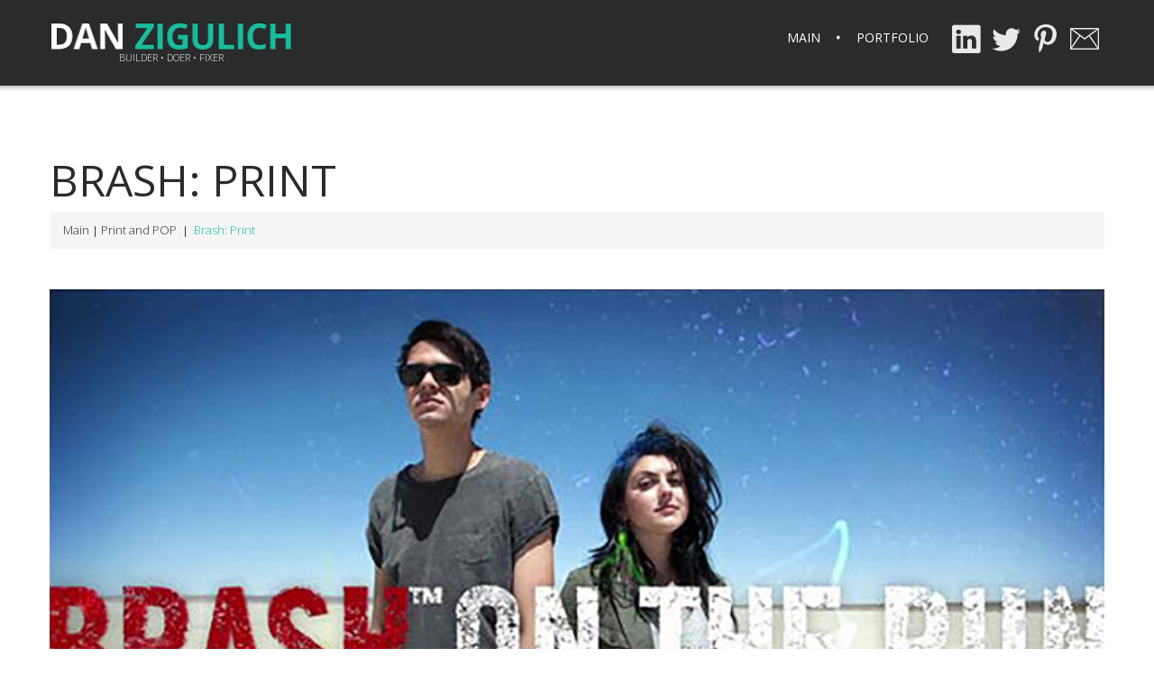

--- FILE ---
content_type: text/html; charset=UTF-8
request_url: https://danzigulich.com/portfolio-view/brash-print/
body_size: 7775
content:
<!DOCTYPE html>
<!--[if lt IE 7 ]><html class="ie ie6" lang="en-US"> <![endif]-->
<!--[if IE 7 ]><html class="ie ie7" lang="en-US"> <![endif]-->
<!--[if IE 8 ]><html class="ie ie8" lang="en-US"> <![endif]-->
<!--[if IE 9 ]><html class="ie ie9" lang="en-US"> <![endif]-->
<!--[if (gt IE 9)|!(IE)]><!--><html lang="en-US"> <!--<![endif]-->
<head>
	<title>  Brash: Print</title>
	<meta name="description" content=" &raquo; Brash: Print | Builder • Doer • Fixer" />
	<meta charset="UTF-8" />
	<meta name="viewport" content="width=device-width, initial-scale=1.0">
	<link rel="profile" href="http://gmpg.org/xfn/11">
		<link rel="icon" href="http://danzigulich.com/wp-content/themes/theme51241/favicon.ico" type="image/x-icon" />
		<link rel="alternate" type="application/rss+xml" title="Dan Zigulich" href="https://danzigulich.com/feed/" />
	<link rel="alternate" type="application/atom+xml" title="Dan Zigulich" href="https://danzigulich.com/feed/atom/" />
	<link rel="stylesheet" type="text/css" media="all" href="https://danzigulich.com/wp-content/themes/theme51241/bootstrap/css/bootstrap.css" />
	<link rel="stylesheet" type="text/css" media="all" href="https://danzigulich.com/wp-content/themes/theme51241/bootstrap/css/responsive.css" />
	<link rel="stylesheet" type="text/css" media="all" href="https://danzigulich.com/wp-content/themes/CherryFramework/css/camera.css" />
	<link rel="stylesheet" type="text/css" media="all" href="https://danzigulich.com/wp-content/themes/theme51241/style.css" />
	<meta name='robots' content='max-image-preview:large' />
<link rel='dns-prefetch' href='//maps.googleapis.com' />
<link rel='dns-prefetch' href='//netdna.bootstrapcdn.com' />
<link rel='dns-prefetch' href='//fonts.googleapis.com' />
<link rel='dns-prefetch' href='//s.w.org' />
<link rel="alternate" type="application/rss+xml" title="Dan Zigulich &raquo; Feed" href="https://danzigulich.com/feed/" />
<link rel="alternate" type="application/rss+xml" title="Dan Zigulich &raquo; Comments Feed" href="https://danzigulich.com/comments/feed/" />
<script type="text/javascript">
window._wpemojiSettings = {"baseUrl":"https:\/\/s.w.org\/images\/core\/emoji\/13.1.0\/72x72\/","ext":".png","svgUrl":"https:\/\/s.w.org\/images\/core\/emoji\/13.1.0\/svg\/","svgExt":".svg","source":{"concatemoji":"https:\/\/danzigulich.com\/wp-includes\/js\/wp-emoji-release.min.js?ver=99fbfeea61cdcdc265396f98c61ea977"}};
/*! This file is auto-generated */
!function(e,a,t){var n,r,o,i=a.createElement("canvas"),p=i.getContext&&i.getContext("2d");function s(e,t){var a=String.fromCharCode;p.clearRect(0,0,i.width,i.height),p.fillText(a.apply(this,e),0,0);e=i.toDataURL();return p.clearRect(0,0,i.width,i.height),p.fillText(a.apply(this,t),0,0),e===i.toDataURL()}function c(e){var t=a.createElement("script");t.src=e,t.defer=t.type="text/javascript",a.getElementsByTagName("head")[0].appendChild(t)}for(o=Array("flag","emoji"),t.supports={everything:!0,everythingExceptFlag:!0},r=0;r<o.length;r++)t.supports[o[r]]=function(e){if(!p||!p.fillText)return!1;switch(p.textBaseline="top",p.font="600 32px Arial",e){case"flag":return s([127987,65039,8205,9895,65039],[127987,65039,8203,9895,65039])?!1:!s([55356,56826,55356,56819],[55356,56826,8203,55356,56819])&&!s([55356,57332,56128,56423,56128,56418,56128,56421,56128,56430,56128,56423,56128,56447],[55356,57332,8203,56128,56423,8203,56128,56418,8203,56128,56421,8203,56128,56430,8203,56128,56423,8203,56128,56447]);case"emoji":return!s([10084,65039,8205,55357,56613],[10084,65039,8203,55357,56613])}return!1}(o[r]),t.supports.everything=t.supports.everything&&t.supports[o[r]],"flag"!==o[r]&&(t.supports.everythingExceptFlag=t.supports.everythingExceptFlag&&t.supports[o[r]]);t.supports.everythingExceptFlag=t.supports.everythingExceptFlag&&!t.supports.flag,t.DOMReady=!1,t.readyCallback=function(){t.DOMReady=!0},t.supports.everything||(n=function(){t.readyCallback()},a.addEventListener?(a.addEventListener("DOMContentLoaded",n,!1),e.addEventListener("load",n,!1)):(e.attachEvent("onload",n),a.attachEvent("onreadystatechange",function(){"complete"===a.readyState&&t.readyCallback()})),(n=t.source||{}).concatemoji?c(n.concatemoji):n.wpemoji&&n.twemoji&&(c(n.twemoji),c(n.wpemoji)))}(window,document,window._wpemojiSettings);
</script>
<style type="text/css">
img.wp-smiley,
img.emoji {
	display: inline !important;
	border: none !important;
	box-shadow: none !important;
	height: 1em !important;
	width: 1em !important;
	margin: 0 0.07em !important;
	vertical-align: -0.1em !important;
	background: none !important;
	padding: 0 !important;
}
</style>
	<link rel='stylesheet' id='flexslider-css'  href='https://danzigulich.com/wp-content/plugins/cherry-plugin/lib/js/FlexSlider/flexslider.css?ver=2.2.0' type='text/css' media='all' />
<link rel='stylesheet' id='owl-carousel-css'  href='https://danzigulich.com/wp-content/plugins/cherry-plugin/lib/js/owl-carousel/owl.carousel.css?ver=1.24' type='text/css' media='all' />
<link rel='stylesheet' id='owl-theme-css'  href='https://danzigulich.com/wp-content/plugins/cherry-plugin/lib/js/owl-carousel/owl.theme.css?ver=1.24' type='text/css' media='all' />
<link rel='stylesheet' id='font-awesome-css'  href='//netdna.bootstrapcdn.com/font-awesome/3.2.1/css/font-awesome.css?ver=3.2.1' type='text/css' media='all' />
<link rel='stylesheet' id='cherry-plugin-css'  href='https://danzigulich.com/wp-content/plugins/cherry-plugin/includes/css/cherry-plugin.css?ver=1.2.8.2' type='text/css' media='all' />
<link rel='stylesheet' id='wp-block-library-css'  href='https://danzigulich.com/wp-includes/css/dist/block-library/style.min.css?ver=99fbfeea61cdcdc265396f98c61ea977' type='text/css' media='all' />
<style id='global-styles-inline-css' type='text/css'>
body{--wp--preset--color--black: #000000;--wp--preset--color--cyan-bluish-gray: #abb8c3;--wp--preset--color--white: #ffffff;--wp--preset--color--pale-pink: #f78da7;--wp--preset--color--vivid-red: #cf2e2e;--wp--preset--color--luminous-vivid-orange: #ff6900;--wp--preset--color--luminous-vivid-amber: #fcb900;--wp--preset--color--light-green-cyan: #7bdcb5;--wp--preset--color--vivid-green-cyan: #00d084;--wp--preset--color--pale-cyan-blue: #8ed1fc;--wp--preset--color--vivid-cyan-blue: #0693e3;--wp--preset--color--vivid-purple: #9b51e0;--wp--preset--gradient--vivid-cyan-blue-to-vivid-purple: linear-gradient(135deg,rgba(6,147,227,1) 0%,rgb(155,81,224) 100%);--wp--preset--gradient--light-green-cyan-to-vivid-green-cyan: linear-gradient(135deg,rgb(122,220,180) 0%,rgb(0,208,130) 100%);--wp--preset--gradient--luminous-vivid-amber-to-luminous-vivid-orange: linear-gradient(135deg,rgba(252,185,0,1) 0%,rgba(255,105,0,1) 100%);--wp--preset--gradient--luminous-vivid-orange-to-vivid-red: linear-gradient(135deg,rgba(255,105,0,1) 0%,rgb(207,46,46) 100%);--wp--preset--gradient--very-light-gray-to-cyan-bluish-gray: linear-gradient(135deg,rgb(238,238,238) 0%,rgb(169,184,195) 100%);--wp--preset--gradient--cool-to-warm-spectrum: linear-gradient(135deg,rgb(74,234,220) 0%,rgb(151,120,209) 20%,rgb(207,42,186) 40%,rgb(238,44,130) 60%,rgb(251,105,98) 80%,rgb(254,248,76) 100%);--wp--preset--gradient--blush-light-purple: linear-gradient(135deg,rgb(255,206,236) 0%,rgb(152,150,240) 100%);--wp--preset--gradient--blush-bordeaux: linear-gradient(135deg,rgb(254,205,165) 0%,rgb(254,45,45) 50%,rgb(107,0,62) 100%);--wp--preset--gradient--luminous-dusk: linear-gradient(135deg,rgb(255,203,112) 0%,rgb(199,81,192) 50%,rgb(65,88,208) 100%);--wp--preset--gradient--pale-ocean: linear-gradient(135deg,rgb(255,245,203) 0%,rgb(182,227,212) 50%,rgb(51,167,181) 100%);--wp--preset--gradient--electric-grass: linear-gradient(135deg,rgb(202,248,128) 0%,rgb(113,206,126) 100%);--wp--preset--gradient--midnight: linear-gradient(135deg,rgb(2,3,129) 0%,rgb(40,116,252) 100%);--wp--preset--duotone--dark-grayscale: url('#wp-duotone-dark-grayscale');--wp--preset--duotone--grayscale: url('#wp-duotone-grayscale');--wp--preset--duotone--purple-yellow: url('#wp-duotone-purple-yellow');--wp--preset--duotone--blue-red: url('#wp-duotone-blue-red');--wp--preset--duotone--midnight: url('#wp-duotone-midnight');--wp--preset--duotone--magenta-yellow: url('#wp-duotone-magenta-yellow');--wp--preset--duotone--purple-green: url('#wp-duotone-purple-green');--wp--preset--duotone--blue-orange: url('#wp-duotone-blue-orange');--wp--preset--font-size--small: 13px;--wp--preset--font-size--medium: 20px;--wp--preset--font-size--large: 36px;--wp--preset--font-size--x-large: 42px;}.has-black-color{color: var(--wp--preset--color--black) !important;}.has-cyan-bluish-gray-color{color: var(--wp--preset--color--cyan-bluish-gray) !important;}.has-white-color{color: var(--wp--preset--color--white) !important;}.has-pale-pink-color{color: var(--wp--preset--color--pale-pink) !important;}.has-vivid-red-color{color: var(--wp--preset--color--vivid-red) !important;}.has-luminous-vivid-orange-color{color: var(--wp--preset--color--luminous-vivid-orange) !important;}.has-luminous-vivid-amber-color{color: var(--wp--preset--color--luminous-vivid-amber) !important;}.has-light-green-cyan-color{color: var(--wp--preset--color--light-green-cyan) !important;}.has-vivid-green-cyan-color{color: var(--wp--preset--color--vivid-green-cyan) !important;}.has-pale-cyan-blue-color{color: var(--wp--preset--color--pale-cyan-blue) !important;}.has-vivid-cyan-blue-color{color: var(--wp--preset--color--vivid-cyan-blue) !important;}.has-vivid-purple-color{color: var(--wp--preset--color--vivid-purple) !important;}.has-black-background-color{background-color: var(--wp--preset--color--black) !important;}.has-cyan-bluish-gray-background-color{background-color: var(--wp--preset--color--cyan-bluish-gray) !important;}.has-white-background-color{background-color: var(--wp--preset--color--white) !important;}.has-pale-pink-background-color{background-color: var(--wp--preset--color--pale-pink) !important;}.has-vivid-red-background-color{background-color: var(--wp--preset--color--vivid-red) !important;}.has-luminous-vivid-orange-background-color{background-color: var(--wp--preset--color--luminous-vivid-orange) !important;}.has-luminous-vivid-amber-background-color{background-color: var(--wp--preset--color--luminous-vivid-amber) !important;}.has-light-green-cyan-background-color{background-color: var(--wp--preset--color--light-green-cyan) !important;}.has-vivid-green-cyan-background-color{background-color: var(--wp--preset--color--vivid-green-cyan) !important;}.has-pale-cyan-blue-background-color{background-color: var(--wp--preset--color--pale-cyan-blue) !important;}.has-vivid-cyan-blue-background-color{background-color: var(--wp--preset--color--vivid-cyan-blue) !important;}.has-vivid-purple-background-color{background-color: var(--wp--preset--color--vivid-purple) !important;}.has-black-border-color{border-color: var(--wp--preset--color--black) !important;}.has-cyan-bluish-gray-border-color{border-color: var(--wp--preset--color--cyan-bluish-gray) !important;}.has-white-border-color{border-color: var(--wp--preset--color--white) !important;}.has-pale-pink-border-color{border-color: var(--wp--preset--color--pale-pink) !important;}.has-vivid-red-border-color{border-color: var(--wp--preset--color--vivid-red) !important;}.has-luminous-vivid-orange-border-color{border-color: var(--wp--preset--color--luminous-vivid-orange) !important;}.has-luminous-vivid-amber-border-color{border-color: var(--wp--preset--color--luminous-vivid-amber) !important;}.has-light-green-cyan-border-color{border-color: var(--wp--preset--color--light-green-cyan) !important;}.has-vivid-green-cyan-border-color{border-color: var(--wp--preset--color--vivid-green-cyan) !important;}.has-pale-cyan-blue-border-color{border-color: var(--wp--preset--color--pale-cyan-blue) !important;}.has-vivid-cyan-blue-border-color{border-color: var(--wp--preset--color--vivid-cyan-blue) !important;}.has-vivid-purple-border-color{border-color: var(--wp--preset--color--vivid-purple) !important;}.has-vivid-cyan-blue-to-vivid-purple-gradient-background{background: var(--wp--preset--gradient--vivid-cyan-blue-to-vivid-purple) !important;}.has-light-green-cyan-to-vivid-green-cyan-gradient-background{background: var(--wp--preset--gradient--light-green-cyan-to-vivid-green-cyan) !important;}.has-luminous-vivid-amber-to-luminous-vivid-orange-gradient-background{background: var(--wp--preset--gradient--luminous-vivid-amber-to-luminous-vivid-orange) !important;}.has-luminous-vivid-orange-to-vivid-red-gradient-background{background: var(--wp--preset--gradient--luminous-vivid-orange-to-vivid-red) !important;}.has-very-light-gray-to-cyan-bluish-gray-gradient-background{background: var(--wp--preset--gradient--very-light-gray-to-cyan-bluish-gray) !important;}.has-cool-to-warm-spectrum-gradient-background{background: var(--wp--preset--gradient--cool-to-warm-spectrum) !important;}.has-blush-light-purple-gradient-background{background: var(--wp--preset--gradient--blush-light-purple) !important;}.has-blush-bordeaux-gradient-background{background: var(--wp--preset--gradient--blush-bordeaux) !important;}.has-luminous-dusk-gradient-background{background: var(--wp--preset--gradient--luminous-dusk) !important;}.has-pale-ocean-gradient-background{background: var(--wp--preset--gradient--pale-ocean) !important;}.has-electric-grass-gradient-background{background: var(--wp--preset--gradient--electric-grass) !important;}.has-midnight-gradient-background{background: var(--wp--preset--gradient--midnight) !important;}.has-small-font-size{font-size: var(--wp--preset--font-size--small) !important;}.has-medium-font-size{font-size: var(--wp--preset--font-size--medium) !important;}.has-large-font-size{font-size: var(--wp--preset--font-size--large) !important;}.has-x-large-font-size{font-size: var(--wp--preset--font-size--x-large) !important;}
</style>
<link rel='stylesheet' id='cherry-lazy-load-css'  href='https://danzigulich.com/wp-content/plugins/cherry-lazy-load/css/lazy-load.css?ver=1.0' type='text/css' media='all' />
<link rel='stylesheet' id='cherry-parallax-css'  href='https://danzigulich.com/wp-content/plugins/cherry-parallax/css/parallax.css?ver=1.0.1' type='text/css' media='all' />
<link rel='stylesheet' id='contact-form-7-css'  href='https://danzigulich.com/wp-content/plugins/contact-form-7/includes/css/styles.css?ver=5.5.6' type='text/css' media='all' />
<link rel='stylesheet' id='theme51241-css'  href='https://danzigulich.com/wp-content/themes/theme51241/main-style.css' type='text/css' media='all' />
<link rel='stylesheet' id='magnific-popup-css'  href='https://danzigulich.com/wp-content/themes/CherryFramework/css/magnific-popup.css?ver=0.9.3' type='text/css' media='all' />
<link rel='stylesheet' id='options_typography_Open+Sans-css'  href='//fonts.googleapis.com/css?family=Open+Sans&#038;subset=latin' type='text/css' media='all' />
<link rel='stylesheet' id='mpce-theme-css'  href='https://danzigulich.com/wp-content/plugins/motopress-content-editor-lite/includes/css/theme.min.css?ver=3.0.7' type='text/css' media='all' />
<style id='mpce-theme-inline-css' type='text/css'>
.mp-row-fixed-width {max-width:1170px;}
</style>
<link rel='stylesheet' id='mpce-bootstrap-grid-css'  href='https://danzigulich.com/wp-content/plugins/motopress-content-editor-lite/bootstrap/bootstrap-grid.min.css?ver=3.0.7' type='text/css' media='all' />
<script type='text/javascript' src='https://danzigulich.com/wp-content/themes/CherryFramework/js/jquery-1.7.2.min.js?ver=1.7.2' id='jquery-js'></script>
<script type='text/javascript' src='https://danzigulich.com/wp-content/plugins/cherry-plugin/lib/js/jquery.easing.1.3.js?ver=1.3' id='easing-js'></script>
<script type='text/javascript' src='https://danzigulich.com/wp-content/plugins/cherry-plugin/lib/js/elasti-carousel/jquery.elastislide.js?ver=1.2.8.2' id='elastislide-js'></script>
<script type='text/javascript' src='//maps.googleapis.com/maps/api/js?v=3&#038;signed_in=false&#038;key&#038;ver=99fbfeea61cdcdc265396f98c61ea977' id='googlemapapis-js'></script>
<script type='text/javascript' src='https://danzigulich.com/wp-content/themes/CherryFramework/js/jquery-migrate-1.2.1.min.js?ver=1.2.1' id='migrate-js'></script>
<script type='text/javascript' src='https://danzigulich.com/wp-includes/js/swfobject.js?ver=2.2-20120417' id='swfobject-js'></script>
<script type='text/javascript' src='https://danzigulich.com/wp-content/themes/CherryFramework/js/modernizr.js?ver=2.0.6' id='modernizr-js'></script>
<script type='text/javascript' src='https://danzigulich.com/wp-content/themes/CherryFramework/js/jflickrfeed.js?ver=1.0' id='jflickrfeed-js'></script>
<script type='text/javascript' src='https://danzigulich.com/wp-content/themes/CherryFramework/js/custom.js?ver=1.0' id='custom-js'></script>
<script type='text/javascript' src='https://danzigulich.com/wp-content/themes/CherryFramework/bootstrap/js/bootstrap.min.js?ver=2.3.0' id='bootstrap-js'></script>
<link rel="https://api.w.org/" href="https://danzigulich.com/wp-json/" /><link rel="EditURI" type="application/rsd+xml" title="RSD" href="https://danzigulich.com/xmlrpc.php?rsd" />
<link rel="wlwmanifest" type="application/wlwmanifest+xml" href="https://danzigulich.com/wp-includes/wlwmanifest.xml" /> 

<link rel="canonical" href="https://danzigulich.com/portfolio-view/brash-print/" />
<link rel='shortlink' href='https://danzigulich.com/?p=2383' />
<link rel="alternate" type="application/json+oembed" href="https://danzigulich.com/wp-json/oembed/1.0/embed?url=https%3A%2F%2Fdanzigulich.com%2Fportfolio-view%2Fbrash-print%2F" />
<link rel="alternate" type="text/xml+oembed" href="https://danzigulich.com/wp-json/oembed/1.0/embed?url=https%3A%2F%2Fdanzigulich.com%2Fportfolio-view%2Fbrash-print%2F&#038;format=xml" />
<script>
 var system_folder = 'https://danzigulich.com/wp-content/themes/CherryFramework/admin/data_management/',
	 CHILD_URL ='https://danzigulich.com/wp-content/themes/theme51241',
	 PARENT_URL = 'https://danzigulich.com/wp-content/themes/CherryFramework', 
	 CURRENT_THEME = 'theme51241'</script>
<style type='text/css'>
.header { background-image:url(http://danzigulich.com/wp-content/uploads/2016/09/chicago6.jpg); background-repeat:no-repeat; background-position:top center; background-attachment:fixed; }
.header { background-color:#6d6d6e }

</style><style type="text/css">.recentcomments a{display:inline !important;padding:0 !important;margin:0 !important;}</style>
<style type='text/css'>
h1 { font: normal 48px/50px Open Sans;  color:#2a2b2c; }
h2 { font: normal 48px/50px Open Sans;  color:#2a2b2c; }
h3 { font: normal 48px/50px Open Sans;  color:#2a2b2c; }
h4 { font: normal 36px/40px Open Sans;  color:#2a2b2c; }
h5 { font: normal 18px/25px Open Sans;  color:#2a2b2c; }
h6 { font: normal 14px/25px Open Sans;  color:#2a2b2c; }
body { font-weight: normal;}
.logo_h__txt, .logo_link { font: bold 30px/30px Open Sans;  color:#ffffff; }
.sf-menu > li > a { font: normal 14px/20px Open Sans;  color:#ffffff; }
.nav.footer-nav a { font: normal 14px/20px Open Sans;  color:#2a2b2c; }
</style>
<link rel="icon" href="https://danzigulich.com/wp-content/uploads/2016/08/cropped-dz3-32x32.png" sizes="32x32" />
<link rel="icon" href="https://danzigulich.com/wp-content/uploads/2016/08/cropped-dz3-192x192.png" sizes="192x192" />
<link rel="apple-touch-icon" href="https://danzigulich.com/wp-content/uploads/2016/08/cropped-dz3-180x180.png" />
<meta name="msapplication-TileImage" content="https://danzigulich.com/wp-content/uploads/2016/08/cropped-dz3-270x270.png" />
		<!--[if lt IE 9]>
		<div id="ie7-alert" style="width: 100%; text-align:center;">
			<img src="http://tmbhtest.com/images/ie7.jpg" alt="Upgrade IE 8" width="640" height="344" border="0" usemap="#Map" />
			<map name="Map" id="Map"><area shape="rect" coords="496,201,604,329" href="http://www.microsoft.com/windows/internet-explorer/default.aspx" target="_blank" alt="Download Interent Explorer" /><area shape="rect" coords="380,201,488,329" href="http://www.apple.com/safari/download/" target="_blank" alt="Download Apple Safari" /><area shape="rect" coords="268,202,376,330" href="http://www.opera.com/download/" target="_blank" alt="Download Opera" /><area shape="rect" coords="155,202,263,330" href="http://www.mozilla.com/" target="_blank" alt="Download Firefox" /><area shape="rect" coords="35,201,143,329" href="http://www.google.com/chrome" target="_blank" alt="Download Google Chrome" />
			</map>
		</div>
	<![endif]-->
	<!--[if gte IE 9]><!-->
		<script src="https://danzigulich.com/wp-content/themes/CherryFramework/js/jquery.mobile.customized.min.js" type="text/javascript"></script>
		<script type="text/javascript">
			jQuery(function(){
				jQuery('.sf-menu').mobileMenu({defaultText: "Navigate to..."});
			});
		</script>
	<!--<![endif]-->
	<script type="text/javascript">
		// Init navigation menu
		jQuery(function(){
		// main navigation init
			jQuery('ul.sf-menu').superfish({
				delay: 1000, // the delay in milliseconds that the mouse can remain outside a sub-menu without it closing
				animation: {
					opacity: "show",
					height: "show"
				}, // used to animate the sub-menu open
				speed: "normal", // animation speed
				autoArrows: false, // generation of arrow mark-up (for submenu)
				disableHI: true // to disable hoverIntent detection
			});

		//Zoom fix
		//IPad/IPhone
			var viewportmeta = document.querySelector && document.querySelector('meta[name="viewport"]'),
				ua = navigator.userAgent,
				gestureStart = function () {
					viewportmeta.content = "width=device-width, minimum-scale=0.25, maximum-scale=1.6, initial-scale=1.0";
				},
				scaleFix = function () {
					if (viewportmeta && /iPhone|iPad/.test(ua) && !/Opera Mini/.test(ua)) {
						viewportmeta.content = "width=device-width, minimum-scale=1.0, maximum-scale=1.0";
						document.addEventListener("gesturestart", gestureStart, false);
					}
				};
			scaleFix();
		})
	</script>
	<!-- stick up menu -->
	<script type="text/javascript">
		jQuery(document).ready(function(){
			if(!device.mobile() && !device.tablet()){
				jQuery('header .header-bottom').tmStickUp({
					correctionSelector: jQuery('#wpadminbar')
				,	listenSelector: jQuery('.listenSelector')
				,	active: true				,	pseudo: true				});
			}
		})
	</script>
</head>

<body class="portfolio-template-default single single-portfolio postid-2383">
	<div id="motopress-main" class="main-holder">
		<!--Begin #motopress-main-->
		<header class="motopress-wrapper header">
			<div class="container">
				<div class="row">
					<div class="span12" data-motopress-wrapper-file="wrapper/wrapper-header.php" data-motopress-wrapper-type="header" data-motopress-id="6934ebff50cff">
						

<style>.header .header-top { display: none;}</style><div class="hashAncor" id="homePage"></div>

<div class="header-top">

	<div class="header_logo"><img src="http://danzigulich.com/wp-content/uploads/2016/08/danZigulich.png" alt=""/></div>

	<div class="header_tagline">Creative Marketing & Advertising Executive</div>

	
	<div class="hidden-phone" data-motopress-type="static" data-motopress-static-file="static/static-search.php">

		<!-- BEGIN SEARCH FORM -->
<!-- END SEARCH FORM -->
	</div>

	<script type="text/javascript">
		          jQuery(function() {
		              jQuery("#mediaparallax_6934ebff50ef4").cherryMediaParallax({
		                bufferRatio: 1.5
		              });
		          });
		    </script><section id="mediaparallax_6934ebff50ef4" class="parallax_section fullwidth" data-type-media="video" data-mp4="false" data-webm="false" data-ogv="false" data-poster="false"><div class="parallax_inner"><video class="parallax_media" data-base-width="" data-base-height="" poster="" autoplay loop><source src="" type="video/mp4"><source src="" type="video/webm"><source src="" type="video/ogg"></video></div></section>
</div>

<div class="header-bottom">

	<div class="row">

		<div class="span3" data-motopress-type="static" data-motopress-static-file="static/static-logo.php">

			<!-- BEGIN LOGO -->
<div class="logo pull-left">
									<a href="https://danzigulich.com/" class="logo_h logo_h__img"><img src="http://danzigulich.com/wp-content/uploads/2016/08/danZigulich.png" alt="Dan Zigulich" title="Builder • Doer • Fixer"></a>
						<p class="logo_tagline">Builder • Doer • Fixer</p><!-- Site Tagline -->
	</div>
<!-- END LOGO -->
		</div>

		<div class="span9" data-motopress-type="static" data-motopress-static-file="static/static-nav.php">

			<!-- BEGIN MAIN NAVIGATION -->
<nav class="nav nav__primary clearfix">
<ul id="topnav" class="sf-menu"><li id="menu-item-2337" class="menu-item menu-item-type-post_type menu-item-object-page menu-item-home"><a href="https://danzigulich.com/">Main</a></li>
<li id="menu-item-2338" class="menu-item menu-item-type-post_type menu-item-object-page menu-item-has-children"><a href="https://danzigulich.com/portfolio/">Portfolio</a>
<ul class="sub-menu">
	<li id="menu-item-2347" class="menu-item menu-item-type-post_type menu-item-object-page"><a href="https://danzigulich.com/portfolio/social/">Social</a></li>
	<li id="menu-item-2346" class="menu-item menu-item-type-post_type menu-item-object-page"><a href="https://danzigulich.com/portfolio/broadcast/">Broadcast</a></li>
	<li id="menu-item-2345" class="menu-item menu-item-type-post_type menu-item-object-page"><a href="https://danzigulich.com/portfolio/digital/">Digital</a></li>
	<li id="menu-item-2550" class="menu-item menu-item-type-post_type menu-item-object-page"><a href="https://danzigulich.com/portfolio/healthcare/">Healthcare</a></li>
	<li id="menu-item-2340" class="menu-item menu-item-type-post_type menu-item-object-page"><a href="https://danzigulich.com/portfolio/integrated-campaigns/">Integrated Campaigns</a></li>
	<li id="menu-item-2344" class="menu-item menu-item-type-post_type menu-item-object-page"><a href="https://danzigulich.com/portfolio/multicultural-broadcast/">Multicultural Broadcast</a></li>
	<li id="menu-item-2342" class="menu-item menu-item-type-post_type menu-item-object-page"><a href="https://danzigulich.com/portfolio/international/">International</a></li>
	<li id="menu-item-2341" class="menu-item menu-item-type-post_type menu-item-object-page"><a href="https://danzigulich.com/portfolio/print-and-pop/">Print and POP</a></li>
	<li id="menu-item-2339" class="menu-item menu-item-type-post_type menu-item-object-page"><a href="https://danzigulich.com/portfolio/crm/">CRM</a></li>
	<li id="menu-item-2343" class="menu-item menu-item-type-post_type menu-item-object-page"><a href="https://danzigulich.com/portfolio/long-format/">Long Format</a></li>
</ul>
</li>
<li id="menu-item-2351" class="social linkedin menu-item menu-item-type-custom menu-item-object-custom"><a target="_blank" href="https://www.linkedin.com/in/danzigulich">LinkedIn</a></li>
<li id="menu-item-2348" class="social twitter menu-item menu-item-type-custom menu-item-object-custom"><a target="_blank" href="https://twitter.com/ChgoZiggy">Twitter</a></li>
<li id="menu-item-2350" class="social pinterest menu-item menu-item-type-custom menu-item-object-custom"><a target="_blank" href="https://www.pinterest.com/chgoziggy/">Pinterest</a></li>
<li id="menu-item-2353" class="social email menu-item menu-item-type-custom menu-item-object-custom"><a href="mailto:fivedziggy@gmail.com">Email</a></li>
</ul></nav><!-- END MAIN NAVIGATION -->
		</div>

	</div>

</div>

					</div>
				</div>
			</div>
		</header><div class="motopress-wrapper content-holder clearfix">
	<div class="container">
		<div class="row">
			<div class="span12" data-motopress-wrapper-file="single-portfolio.php" data-motopress-wrapper-type="content">
				<div class="row">
					<div class="span12" data-motopress-type="static" data-motopress-static-file="static/static-title.php">
						<section class="title-section">
	<h1 class="title-header">
					Brash: Print	</h1>
				<!-- BEGIN BREADCRUMBS-->
			<ul class="breadcrumb breadcrumb__t"><li><a href="https://danzigulich.com">Main</a></li><li class="divider"></li><li><a href="https://danzigulich.com/portfolio_category/print-and-pop/">Print and POP</a></li> <li class="divider"></li> <li class="active">Brash: Print</li></ul>			<!-- END BREADCRUMBS -->
	</section><!-- .title-section -->
					</div>
				</div>
				<div id="content" class="row">
					<div class="span12" data-motopress-type="loop" data-motopress-loop-file="loop/loop-single-portfolio.php">
							<!--BEGIN .hentry -->
	<div class="post-2383 portfolio type-portfolio status-publish has-post-thumbnail hentry portfolio_category-print-and-pop portfolio_tag-brash portfolio_tag-payless portfolio_tag-print mpce-post-div" id="post-2383">
		<div class="row">
			<div class="span12">
			<figure class="featured-thumbnail thumbnail large"><a class="image-wrap" rel="prettyPhoto" title="Brash: Print" href="https://danzigulich.com/wp-content/uploads/2013/09/brash3.jpg"><img src="https://danzigulich.com/wp-content/uploads/2013/09/brash3.jpg" alt="Brash: Print" /><span class="zoom-icon"></span></a></figure><div class="clear"></div>				<!--BEGIN .pager .single-pager -->
				<ul class="pager single-pager">
									<li class="previous"><a href="https://danzigulich.com/portfolio-view/brashgirl-print/" rel="prev">&laquo; Previous post</a></li>
				
									<li class="next"><a href="https://danzigulich.com/portfolio-view/espn-am1000-billboard-oblique/" rel="next">Next Post &raquo;</a></li>
								<!--END .pager .single-pager -->
				</ul>
			</div>

			<!-- BEGIN .entry-content -->
			<div class="entry-content span12">
				<!-- BEGIN .entry-meta -->
				<div class="row">
					<div class="entry-meta span4 float-right">
						<ul class="portfolio-meta-list"><li><strong class="portfolio-meta-key">Client:</strong><span>Brash / Payless ShoeSource</span><br /></li></ul>					</div><!-- END .entry-meta -->
					<div class="span8">
										</div>
				</div>
			</div><!-- END .entry-content -->
		</div><!-- .row -->
		<div class="row">
			<div class="span12">
				<div class="related-posts"><h3 class="related-posts_h">Related Posts</h3><ul class="related-posts_list clearfix"><li class="related-posts_item"><figure class="thumbnail featured-thumbnail"><a href="https://danzigulich.com/portfolio-view/christin-siriano-launch/" title="Christin Siriano Launch"><img data-src="https://danzigulich.com/wp-content/uploads/2016/07/siriano2-250x150.jpg" alt="Christin Siriano Launch" /></a></figure><a href="https://danzigulich.com/portfolio-view/christin-siriano-launch/" >Christin Siriano Launch</a></li><li class="related-posts_item"><figure class="thumbnail featured-thumbnail"><a href="https://danzigulich.com/portfolio-view/brash-brand-launch/" title="Brash Brand Launch"><img data-src="https://danzigulich.com/wp-content/uploads/2016/09/brash2-250x150.jpg" alt="Brash Brand Launch" /></a></figure><a href="https://danzigulich.com/portfolio-view/brash-brand-launch/" >Brash Brand Launch</a></li><li class="related-posts_item"><figure class="thumbnail featured-thumbnail"><a href="https://danzigulich.com/portfolio-view/payless-shoesource-safetstep-launch/" title="Payless ShoeSource SafeTStep Launch"><img data-src="https://danzigulich.com/wp-content/uploads/2016/07/safetstep3-250x150.jpg" alt="Payless ShoeSource SafeTStep Launch" /></a></figure><a href="https://danzigulich.com/portfolio-view/payless-shoesource-safetstep-launch/" >Payless ShoeSource SafeTStep Launch</a></li><li class="related-posts_item"><figure class="thumbnail featured-thumbnail"><a href="https://danzigulich.com/portfolio-view/video-format/" title="KangaROOS #WhatsInsideYours"><img data-src="https://danzigulich.com/wp-content/uploads/2011/07/kangaroos-250x150.jpg" alt="KangaROOS #WhatsInsideYours" /></a></figure><a href="https://danzigulich.com/portfolio-view/video-format/" >KangaROOS #WhatsInsideYours</a></li></ul></div><!-- BEGIN Comments -->
<p class="nocomments">Comments are closed.</p>			</div>
		</div>
	</div>
					</div>
				</div>
			</div>
		</div>
	</div>
</div>

		<footer class="motopress-wrapper footer">
			<div class="container">
				<div class="row">
					<div class="span12" data-motopress-wrapper-file="wrapper/wrapper-footer.php" data-motopress-wrapper-type="footer" data-motopress-id="6934ebff5f146">
						<div class="construction">Yep, site's under construction. Don't worry it'll be up soon. I swear. True story.</div>
<div class="row footer-widgets">
	<div class="span3" data-motopress-type="dynamic-sidebar" data-motopress-sidebar-id="footer-sidebar-1">
			</div>
	<div class="span3" data-motopress-type="dynamic-sidebar" data-motopress-sidebar-id="footer-sidebar-2">
			</div>
	<div class="span3" data-motopress-type="dynamic-sidebar" data-motopress-sidebar-id="footer-sidebar-3">
			</div>
	<div class="span3" data-motopress-type="dynamic-sidebar" data-motopress-sidebar-id="footer-sidebar-4">
			</div>
</div>
<div class="row copyright">
	<div class="span12 social-nets-wrapper" data-motopress-type="static" data-motopress-static-file="static/static-social-networks.php">
		<ul class="social">
	<li><a href="#" class="twitter" title="twitter"><i class="icon-twitter"></i></a></li><li><a href="#" class="facebook" title="facebook"><i class="icon-facebook"></i></a></li><li><a href="#" class="google-plus" title="google-plus"><i class="icon-google-plus"></i></a></li><li><a href="#" class="dribbble" title="dribbble"><i class="icon-dribbble"></i></a></li></ul>	</div>
	<div class="span12" data-motopress-type="static" data-motopress-static-file="static/static-footer-nav.php">
			</div>
	<div class="span12" data-motopress-type="static" data-motopress-static-file="static/static-footer-text.php">
		<div id="footer-text" class="footer-text">
	
			<div class="footer-logo"><a href="https://danzigulich.com/">Dan Zigulich</a></div>
		&copy; 2025 Dan Zigulich. All Rights Reserved.
		</div>	</div>
</div>					</div>
				</div>
			</div>
		</footer>
		<!--End #motopress-main-->
	</div>
	<div id="back-top-wrapper" class="visible-desktop">
		<p id="back-top">
			<a href="#top"><span></span></a>		</p>
	</div>
		<style id="motopress-ce-private-styles" data-posts="" type="text/css"></style><script type='text/javascript' src='https://danzigulich.com/wp-content/plugins/cherry-plugin/lib/js/FlexSlider/jquery.flexslider-min.js?ver=2.2.2' id='flexslider-js'></script>
<script type='text/javascript' id='cherry-plugin-js-extra'>
/* <![CDATA[ */
var items_custom = [[0,1],[480,2],[768,3],[980,4],[1170,5]];
/* ]]> */
</script>
<script type='text/javascript' src='https://danzigulich.com/wp-content/plugins/cherry-plugin/includes/js/cherry-plugin.js?ver=1.2.8.2' id='cherry-plugin-js'></script>
<script type='text/javascript' src='https://danzigulich.com/wp-content/plugins/cherry-lazy-load/js/cherry.lazy-load.js?ver=1.0' id='cherry-lazy-load-js'></script>
<script type='text/javascript' src='https://danzigulich.com/wp-content/plugins/cherry-lazy-load/js/device.min.js?ver=1.0.0' id='device-check-js'></script>
<script type='text/javascript' src='https://danzigulich.com/wp-content/plugins/cherry-parallax/js/utilits.js?ver=1.0' id='chrome-smoothing-scroll-js'></script>
<script type='text/javascript' src='https://danzigulich.com/wp-content/plugins/cherry-parallax/js/cherry.parallax.js?ver=1.0.1' id='cherry-parallax-js'></script>
<script type='text/javascript' src='https://danzigulich.com/wp-includes/js/dist/vendor/regenerator-runtime.min.js?ver=0.13.9' id='regenerator-runtime-js'></script>
<script type='text/javascript' src='https://danzigulich.com/wp-includes/js/dist/vendor/wp-polyfill.min.js?ver=3.15.0' id='wp-polyfill-js'></script>
<script type='text/javascript' id='contact-form-7-js-extra'>
/* <![CDATA[ */
var wpcf7 = {"api":{"root":"https:\/\/danzigulich.com\/wp-json\/","namespace":"contact-form-7\/v1"}};
/* ]]> */
</script>
<script type='text/javascript' src='https://danzigulich.com/wp-content/plugins/contact-form-7/includes/js/index.js?ver=5.5.6' id='contact-form-7-js'></script>
<script type='text/javascript' src='https://danzigulich.com/wp-content/themes/CherryFramework/js/superfish.js?ver=1.5.3' id='superfish-js'></script>
<script type='text/javascript' src='https://danzigulich.com/wp-content/themes/CherryFramework/js/jquery.mobilemenu.js?ver=1.0' id='mobilemenu-js'></script>
<script type='text/javascript' src='https://danzigulich.com/wp-content/themes/CherryFramework/js/jquery.magnific-popup.min.js?ver=0.9.3' id='magnific-popup-js'></script>
<script type='text/javascript' src='https://danzigulich.com/wp-content/themes/CherryFramework/js/jplayer.playlist.min.js?ver=2.3.0' id='playlist-js'></script>
<script type='text/javascript' src='https://danzigulich.com/wp-content/themes/CherryFramework/js/jquery.jplayer.min.js?ver=2.6.0' id='jplayer-js'></script>
<script type='text/javascript' src='https://danzigulich.com/wp-content/themes/CherryFramework/js/tmstickup.js?ver=1.0.0' id='tmstickup-js'></script>
<script type='text/javascript' src='https://danzigulich.com/wp-content/themes/CherryFramework/js/device.min.js?ver=1.0.0' id='device-js'></script>
<script type='text/javascript' src='https://danzigulich.com/wp-content/themes/CherryFramework/js/jquery.zaccordion.min.js?ver=2.1.0' id='zaccordion-js'></script>
<script type='text/javascript' src='https://danzigulich.com/wp-content/themes/CherryFramework/js/camera.min.js?ver=1.3.4' id='camera-js'></script>
<script type='text/javascript' src='https://danzigulich.com/wp-content/themes/theme51241/js/cherry_media_parallax.js?ver=1.0' id='cherry-media-parallax-js'></script>
<script type='text/javascript' src='https://danzigulich.com/wp-content/themes/theme51241/js/jquery.mousewheel-3.0.4.js?ver=1.0' id='mousewheelFunction-js'></script>
<script type='text/javascript' src='https://danzigulich.com/wp-content/themes/theme51241/js/chart.min.js?ver=1.0' id='chart-js'></script>
<script type='text/javascript' src='https://danzigulich.com/wp-content/themes/theme51241/js/jquery.countupcircle.js?ver=1.0' id='countupcircle-js'></script>
<script type='text/javascript' src='https://danzigulich.com/wp-content/themes/theme51241/js/owl.carousel.min.js?ver=1.3.2' id='owlcarousel-js'></script>
<script type='text/javascript' src='https://danzigulich.com/wp-content/themes/theme51241/js/cv_script.js?ver=1.0' id='cv_script-js'></script>
<script type='text/javascript' src='https://danzigulich.com/wp-content/themes/theme51241/js/theme_script.js?ver=1.0' id='theme_script-js'></script>
			<script type="text/javascript">
				deleteCookie('cf-cookie-banner');
			</script>
			 <!-- this is used by many Wordpress features and for plugins to work properly -->
</body>
</html>

--- FILE ---
content_type: text/css
request_url: https://danzigulich.com/wp-content/themes/theme51241/style.css
body_size: 661
content:
/*--

	Theme Name: theme51241

	Theme URI: http://info.template-help.com/help/

	Description: A theme for Wordpress 4.4.x

	Author: Template_Help.com

	Author URI: http://info.template-help.com/help/

	Template: CherryFramework

	Version: 3.1.5

--*/



/* ----------------------------------------

	Please, You may put custom CSS here

---------------------------------------- */



.construction { position: fixed; width:100%; text-align:center; bottom:30px; border:#900 4px solid; background:#992b33; color:#fff; font-size:18px; left:0; z-index:999999999999999; opacity:.75; display:none; }
.portfolio_wrapper .portfolio-item .thumbnail .cover { z-index:4;}
.portfolio_wrapper .portfolio-item .thumbnail a { z-index:5}
.portfolio_wrapper .portfolio-item .thumbnail img { height: 100%; left: 50%; margin: 0 auto; max-width: none; position: absolute; text-align: center; -moz-transform: translate(-50%); -webkit-transform: translate(-50%); transform: translate(-50%); width: auto; z-index:3;}
.header {background-position: center -30px !important;}
.home_colors { font-size: 48px; line-height: 48px; padding-bottom: 20px; text-align: center;}
.home_white { color: #fff;}
.home_teal { color: #1abc9c;}
.home_red { color: #c6131b;  font-weight: 500; }
.pinyon { font-family: 'Pinyon Script'; font-size:60px;}
.lato { font-family: 'Lato'; font-weight:100; text-transform: uppercase;}
.source_sans { font-family: 'Source Sans Pro'; font-weight:900; text-transform: uppercase;}
.roboto { font-family: 'Roboto Mono', monospace; font-weight:300; font-size:42px}
.open_italic { font-weight:400; font-style:italic;}

@media (max-width:1023px){
    .home_colors { font-size: 32px; line-height: 32px;}
    .pinyon { font-size:42px;}
    .roboto { font-size:24px}
}

.sf-menu > li { background:#1abc9c;}
.sf-menu > li > a { border:none !important; color: #13a; padding: 10px 12px; text-decoration: none;}

#topnav li.social { width:36px; height:36px; overflow:hidden; margin:0 4px; background-image:url(/wp-content/themes/theme51241/images/socialSprite.png); background-repeat:no-repeat; top:-7px; transition:all .5s ease-out;}
#topnav li.social:hover { transition:all .5s ease-out;}
#topnav li.social.linkedin { background-position:-15px 1px; margin-left: 23px;}
#topnav li.social.twitter { background-position:-68px 1px;}
#topnav li.social.facebook { background-position:-118px 1px;}
#topnav li.social.pinterest { background-position:-160px 1px;}
#topnav li.social.instagram { background-position:-207px 1px;}
#topnav li.social.email { background-position:-259px 1px;}
#topnav li.social:hover.linkedin { background-position:-15px -34px;}
#topnav li.social:hover.twitter { background-position:-68px -34px;}
#topnav li.social:hover.facebook { background-position:-118px -34px;}
#topnav li.social:hover.pinterest { background-position:-160px -34px;}
#topnav li.social:hover.instagram { background-position:-207px -34px;}
#topnav li.social:hover.email { background-position:-259px -34px;}
#topnav li.social a { display:block; width:36px; height:36px; text-indent:-9999px; text-decoration:none !important;}


footer.footer .social-nets-wrapper { display:none !important;}
.portfolio_filter_buttons button { display:none;}

--- FILE ---
content_type: text/css
request_url: https://danzigulich.com/wp-content/themes/theme51241/main-style.css
body_size: 6251
content:
@import url("../CherryFramework/style.css");
@import url(//fonts.googleapis.com/css?family=Open+Sans:400);
@import url(//fonts.googleapis.com/css?family=Open+Sans:300);
@import url(//fonts.googleapis.com/css?family=Open+Sans:700);
.ios .parallax_media { display:none !important; }
body .main-holder { font-weight:300; }
.main-holder {
	position:static;
	overflow:hidden;
}
@media (max-width: 767px) {
	body { padding:0; }
	header.header, .content-holder, footer.footer {
		padding-left:20px !important;
		padding-right:20px !important;
	}
}
a {
	-webkit-transition:all 0.3s ease;
	-moz-transition:all 0.3s ease;
	-o-transition:all 0.3s ease;
	transition:all 0.3s ease;
}
a:hover, a:focus { text-decoration:none; }
h1, h2, h3, h4, h5, h6 {
	margin-top:0;
	text-transform:uppercase;
}
h2 { margin-bottom:50px; }
h2 strong {
	font-weight:normal;
	color:#1abc9c;
}
h5 {
	font-weight:300;
	margin-bottom:5px;
}
h5 strong {
	font-weight:300;
	color:#1abc9c;
}
h6 {
	font-weight:300;
	margin-bottom:11px;
}
p {
	margin:0 0 16px;
	font-weight:300;
}
@media (max-width: 500px) {
	.main-holder h2 {
		font-size:38px;
		margin-bottom:25px;
	}
}
.title-section {
	padding:0;
	margin:0;
}
.title-header { margin:0 0 10px; }
.fullwidth, .halfwidth { position:relative; }
.hashAncor {
	position:relative;
	top:-100px;
}
@media (max-width: 767px) {
	.hashAncor { top:-70px; }
}
.ie8 .hashAncor { top:-30px; }
.page-template-page-home-php .header .header-top { padding:155px 15px 80px; }
@media (min-width: 1200px) {
	.page-template-page-home-php .header .header-top { padding:215px 0 120px; }
}
@media (max-width: 525px) {
	.page-template-page-home-php .header .header-top { padding:100px 15px 40px; }
}
.page-template-page-home-php .header section.parallax_section { visibility:hidden; }
.page-template-page-home-php .header section.parallax_section .parallax_inner .parallax_media {
	position:absolute;
	top:-120px;
}
.header {
	padding:0 0 0 0;
	margin-bottom:80px;
	border:none;
	background:none;
}
.header .hidden-phone {
	position:absolute;
	width:300px;
	top:15px;
	right:0;
	z-index:5;
}
.header .header-top {
	padding:110px 15px;
	text-align:center;
}
.header .header-top .header_tagline {
	font-size:36px;
	line-height:36px;
	font-weight:300;
	color:#fff;
	text-transform:uppercase;
}
@media (max-width: 767px) {
	.header .header-top .header_tagline {
		font-size:26px;
		line-height:26px;
	}
}
@media (max-width: 525px) {
	.header .header-top .header_tagline {
		margin-top:10px;
		font-size:14px;
		line-height:18px;
	}
}
.header .header-top .tonextbtn {
	-webkit-border-radius:50%;
	-moz-border-radius:50%;
	border-radius:50%;
	-webkit-transition:all 0.3s ease;
	-moz-transition:all 0.3s ease;
	-o-transition:all 0.3s ease;
	transition:all 0.3s ease;
	margin-top:90px;
	cursor:pointer;
	display:inline-block;
	width:74px;
	height:74px;
	border:1px solid #1abc9c;
	background:rgba(26,188,156,0.5);
}
.header .header-top .tonextbtn i {
	font-size:48px;
	line-height:74px;
	color:#fff;
}
@media (max-width: 525px) {
	.header .header-top .tonextbtn { margin-top:40px; }
}
.header .header-top .tonextbtn:hover { background:#1abc9c; }
@media (max-width: 525px) {
	.header .header-top { padding:100px 15px 40px; }
}
.header .header-bottom {
	position:relative;
	padding:23px 0 18px;
}
.header .header-bottom:before {
	-webkit-box-shadow:0 2px 5px 0 rgba(0,0,0,0.3);
	-moz-box-shadow:0 2px 5px 0 rgba(0,0,0,0.3);
	box-shadow:0 2px 5px 0 rgba(0,0,0,0.3);
	content:'';
	position:absolute;
	background:#2a2b2c;
	width:400%;
	height:100%;
	top:0;
	left:-200%;
}
.header section.parallax_section {
	position:absolute;
	width:100%;
	height:100%;
	top:0;
	left:0;
	min-height:300px;
	overflow:hidden;
	z-index:-1;
}
.header section.parallax_section:before {
	position:absolute;
	display:block;
	width:100%;
	height:100%;
	background:url("images/vide_cover_bg.png");
	z-index:1;
	top:0;
	left:0;
	content:"";
}
.header section.parallax_section .parallax_inner {
	width:100%;
	height:100%;
	position:relative;
	z-index:-1;
	top:0;
}
.header section.parallax_section .parallax_inner .parallax_media {
	position:absolute;
	top:-170px;
}
.header section.parallax_section .parallax_inner video { max-width:inherit; }
.header section.parallax_section .parallax_inner img { max-width:inherit !important; }
.header section.parallax_section .info_alert {
	position:absolute;
	top:20px;
	background:#fff;
}
.header section.parallax_section .info_alert span {
	color:#000;
	display:block;
}
.header section.parallax_section.mobileState .parallax_inner {
	background-size:cover;
	background-repeat:no-repeat;
	background-position:center;
}
.search-form .search-form_it { border-color:#eee; }
.search-form .search-form_is {
	-webkit-transition:all 0.3s ease;
	-moz-transition:all 0.3s ease;
	-o-transition:all 0.3s ease;
	transition:all 0.3s ease;
	padding:0 15px;
	height:33px;
	vertical-align:top;
	background:#1abc9c;
}
.search-form .search-form_is:hover { background:#2a2b2c; }
.logo .logo_h__txt { text-transform:uppercase; }
.logo .logo_h__txt .logo_link {
	color:inherit;
	text-decoration:none;
}
.logo .logo_h__txt .logo_link:hover, .logo .logo_h__txt .logo_link:visited {
	text-decoration:none;
	color:inherit;
}
.logo_tagline {
	margin:-7px 0 0 0;
	padding:0 0 0 0;
	color:#fff;
	text-transform:uppercase;
	text-align:center;
	font-size:11px;
}
@media (max-width: 767px) {
	.logo, .logo.pull-left {
		float:none;
		width:100%;
		text-align:left;
		padding:0 0 10px;
		max-width:100%;
		-webkit-box-sizing:border-box;
		-moz-box-sizing:border-box;
		box-sizing:border-box;
	}
}
.nav__primary { margin:9px 0; }
@media (min-width: 768px) and (max-width: 979px) {
	.nav__primary { margin:5px 0; }
}
@media (max-width: 767px) {
	.isStuck {
		width:auto;
		position:static !important;
		padding:0px;
	}
}
@media (max-width: 767px) {
	.pseudoStickyBlock { display:none !important; }
}
.select-menu { color:#2a2b2c; }
#topnav li {
	margin-left:15px;
	background:none;
}
#topnav li a {
	position:relative;
	padding:0;
	border:none;
	z-index:3;
	text-transform:uppercase;
}
#topnav li a:after {
	-webkit-transition:all 0.3s ease;
	-moz-transition:all 0.3s ease;
	-o-transition:all 0.3s ease;
	transition:all 0.3s ease;
	content:'';
	position:absolute;
	bottom:1px;
	left:-25%;
	width:150%;
	height:1px;
	background:#1abc9c;
	visibility:hidden;
	opacity:0;
}
#topnav li a .sf-sub-indicator {
	top:65%;
	right:50%;
	margin-right:-5px;
	background:url(images/arrows-ffffff.png) 0 -100px no-repeat;
}
#topnav li .sub-menu {
	margin:27px 0 0 -15px;
	padding:10px 10px;
	width:auto;
	background:#1abc9c;
}
#topnav li .sub-menu li {
	width:auto;
	float:none;
	display:block;
	margin:1px 0;
	text-align:left;
	background:none;
}
#topnav li .sub-menu li a {
	padding:3px 10px;
	white-space:nowrap;
	display:block;
	border:none;
	font-size:12px;
	line-height:18px;
	color:#fff;
}
#topnav li .sub-menu li a:after { display:none; }
#topnav li .sub-menu li a .sf-sub-indicator {
	top:22%;
	right:-10px;
	background:url(images/arrows-ffffff.png) 0 0 no-repeat;
}
#topnav li .sub-menu li:before { display:none; }
#topnav li .sub-menu li > a:hover, #topnav li .sub-menu li.sfHover > a, #topnav li .sub-menu li.current-menu-item > a {
	color:#2a2b2c;
	background:#fff;
}
#topnav li .sub-menu li > a:hover .sf-sub-indicator, #topnav li .sub-menu li.sfHover > a .sf-sub-indicator, #topnav li .sub-menu li.current-menu-item > a .sf-sub-indicator { background:url(images/arrows-ffffff.png) -10px 0 no-repeat; }
#topnav li .sub-menu .sub-menu {
	margin:-11px 0 0 11px;
	left:100%;
}
#topnav li:before {
	content:'';
	position:absolute;
	width:7px;
	height:7px;
	top:6px;
	left:-11px;
	background:url(images/menu-separator.png) 0 0 no-repeat;
}
#topnav li:first-child:before { display:none; }
#topnav li:first-child { margin-left:0; }
#topnav li.active-menu-item > a, #topnav li.current-menu-item > a, #topnav li.sfHover > a, #topnav li a:hover {
	color:#1abc9c;
	background:none;
}
#topnav li.active-menu-item > a:after, #topnav li.current-menu-item > a:after, #topnav li.sfHover > a:after, #topnav li a:hover:after {
	width:100%;
	left:0;
	visibility:visible;
	opacity:1;
}
#topnav li.active-menu-item > a .sf-sub-indicator, #topnav li.current-menu-item > a .sf-sub-indicator, #topnav li.sfHover > a .sf-sub-indicator, #topnav li a:hover .sf-sub-indicator { background:url(images/arrows-ffffff.png) -10px -100px no-repeat; }
@media (min-width: 1200px) {
	#topnav li { margin-left:40px; }
	#topnav li:before { left:-24px; }
}
@media (min-width: 768px) and (max-width: 979px) {
	#topnav li { margin-left:12px; }
	#topnav li a { font-size:11px; }
	#topnav li:before { left:-10px; }
}
.slider { margin-bottom:30px; }
.slider .camera_wrap .camera_pag li { background:#1abc9c; }
.slider .camera_wrap .camera_pag li.cameracurrent span, .slider .camera_wrap .camera_pag li:hover span { background:#fff; }
.page-template-page-home-php .main-holder .content-holder { padding-bottom:0; }
.content-holder { z-index:3; }
#back-top-wrapper { z-index:999; }
#back-top-wrapper a {
	width:70px;
	height:70px;
}
#back-top-wrapper a span {
	-webkit-border-radius:0;
	-moz-border-radius:0;
	border-radius:0;
	width:100%;
	height:100%;
	background:url(images/back-top-icon.png) 0 0 no-repeat #2a2b2c;
	background-color:rgba(0,0,0,0.5);
}
#back-top-wrapper a:hover span {
	-webkit-border-radius:50%;
	-moz-border-radius:50%;
	border-radius:50%;
	background-color:#000000;
}
.thumbnail, a.thumbnail:focus {
	-webkit-box-shadow:none;
	-moz-box-shadow:none;
	box-shadow:none;
	overflow:hidden;
	padding:0px;
	display:block;
	border:none;
}
a.thumbnail:hover {
	-webkit-box-shadow:none;
	-moz-box-shadow:none;
	box-shadow:none;
}
.main-holder figure i {
	-webkit-border-radius:50%;
	-moz-border-radius:50%;
	border-radius:50%;
	display:block;
	width:70px;
	height:70px;
	text-align:center;
	background:#1abc9c;
}
.main-holder figure i:before { line-height:70px; }
.breadcrumb.breadcrumb__t {
	border-color:#eee;
	color:#2a2b2c;
}
.breadcrumb.breadcrumb__t li { text-shadow:none; }
.breadcrumb.breadcrumb__t a {
	text-decoration:none;
	color:#2a2b2c;
}
.breadcrumb.breadcrumb__t .divider { color:#0e6252; }
.breadcrumb.breadcrumb__t .divider:after {
	content:'|';
	color:#2a2b2c;
	padding:0 5px;
}
.breadcrumb.breadcrumb__t a:hover, .breadcrumb.breadcrumb__t .active { color:#1abc9c; }
#sidebar { overflow:hidden; }
#sidebar .widget {
	overflow:hidden;
	margin-bottom:50px;
}
#sidebar h3 { margin-bottom:30px; }
#sidebar .thumbnail { margin-top:0; }
#sidebar time {
	display:block;
	margin-bottom:8px;
	font-size:10px;
	line-height:14px;
	color:#2a2b2c;
	text-transform:uppercase;
}
#sidebar .post-list_h {
	font-size:16px;
	line-height:16px;
	margin-bottom:8px;
}
#sidebar .post-list_h a { color:#1abc9c; }
#sidebar .post-list_h a:hover { color:#2a2b2c; }
#sidebar .children {
	padding:0;
	margin:10px 0 -10px;
}
#sidebar ul { margin:0; }
#sidebar ul li {
	list-style-type:none;
	margin-bottom:16px;
	line-height:20px;
	padding-left:25px;
	background:url(images/list_arr.png) 0 7px no-repeat;
}
#sidebar ul li a {
	vertical-align:top;
	line-height:20px;
	color:#2a2b2c;
}
#sidebar ul li a:hover { color:#1abc9c; }
#sidebar .unstyled li {
	overflow:hidden;
	font-size:13px;
	line-height:25px;
	padding:0;
	border:none;
	background:none;
	margin-bottom:35px;
}
#sidebar .unstyled li .excerpt {
	margin-bottom:8px;
	line-height:25px;
}
#sidebar .unstyled li .btn {
	float:right;
	padding:0;
	height:20px;
	line-height:20px !important;
	color:#2a2b2c;
	border:none;
	background:none;
}
#sidebar .unstyled li .btn:before { display:none; }
#sidebar .unstyled li .btn:hover { color:#1abc9c; }
.portfolio_item_holder .thumbnail__portfolio { margin-bottom:20px; }
.portfolio_item_holder .caption__portfolio h3 {
	margin-top:0px;
	font-size:24px;
	line-height:26px;
	margin-bottom:10px;
}
.portfolio_item_holder .caption__portfolio h3 a { color:#2a2b2c; }
.portfolio_item_holder .caption__portfolio h3 a:hover { color:#1abc9c; }
.zoom-icon { background:none repeat scroll 0 0 rgba(0,0,0,0.2); }
.filter-wrapper { text-transform:uppercase; }
.filter-wrapper .pull-right { float:none; }
.filter-wrapper strong { display:none; }
.filter-wrapper .filter {
	display:block;
	float:none;
	text-align:center;
	margin:0 0 20px;
}
.filter-wrapper .filter li {
	position:relative;
	margin-left:30px;
	float:none;
	display:inline-block;
}
.filter-wrapper .filter li a {
	padding:0;
	margin:0;
	line-height:20px;
	color:#2a2b2c;
	background:none;
}
.filter-wrapper .filter li a:hover, .filter-wrapper .filter li a:focus, .filter-wrapper .filter li.active a {
	color:#1abc9c;
	background:none;
}
.filter-wrapper .filter li:before {
	content:'';
	position:absolute;
	width:1px;
	height:10px;
	left:-16px;
	top:6px;
	background:#9b9b9b;
}
.filter-wrapper .filter li:first-child { margin-left:0px; }
.filter-wrapper .filter li:first-child:before { display:none; }
@media (max-width: 600px) {
	.filter-wrapper .filter { text-align:right; }
	.filter-wrapper .filter li {
		display:block;
		margin-left:0;
	}
}
.pager.single-pager { border:none; }
.pager.single-pager li a, .pager.single-pager li a:focus {
	color:#fff;
	background:#1abc9c;
	border:none;
}
.pager.single-pager li.active a, .pager.single-pager li a:hover {
	color:#fff;
	background:#2a2b2c;
}
.portfolio-meta, .portfolio-meta-list { border-color:#eee; }
.portfolio-meta i, .portfolio-meta-list i { color:#1abc9c; }
.flexslider.thumbnail { overflow:visible; }
.flexslider.thumbnail .flex-control-nav a { background:#2a2b2c; }
.flexslider.thumbnail .flex-control-nav a.flex-active, .flexslider.thumbnail .flex-control-nav a:hover { background:#1abc9c; }
.post__holder { margin-bottom:60px; }
.post-title { margin-bottom:25px; }
.post-title a { color:#2a2b2c; }
.post-title a:hover { color:#1abc9c; }
.post_meta {
	margin:0;
	border-color:#eee;
}
.post_meta div.post_meta_unite { border-color:#eee; }
.post_meta i { color:#1abc9c; }
.post_meta a, .post_meta a i { color:#1abc9c; }
.post_meta a:hover, .post_meta a:hover i { color:#2a2b2c; }
.post-author {
	padding:15px 20px;
	border-color:#eee;
	background:none;
}
.post-author .post-author_h {
	font-size:12px;
	line-height:20px;
	font-weight:300;
	text-transform:uppercase;
	color:#2a2b2c;
	margin-bottom:15px;
}
.post-author .post-author_link { margin-top:15px; }
.post-author .post-author_link p {
	font-size:12px;
	line-height:20px;
	font-weight:300;
	text-transform:uppercase;
	margin-bottom:0;
}
.related-posts_list a { color:#2a2b2c; }
.related-posts_list a:hover { color:#1abc9c; }
.children { padding:0 0 0 40px; }
@media (max-width: 767px) {
	.children { padding:0; }
}
.comment-list .comment .comment-body {
	border-color:#eee;
	background:none;
}
.comment-list .comment .comment-body .reply a {
	padding:0;
	color:#1abc9c;
	font-size:12px;
	text-transform:uppercase;
	background:none;
}
.comment-list .comment .comment-body .reply a:hover { color:#2a2b2c; }
.comment-list .comment .comment-body .comment-meta {
	padding:2px 0 0;
	font-size:12px;
	text-transform:uppercase;
}
textarea#comment {
	color:#2a2b2c;
	border:1px solid #eee;
	background:none;
}
#calendar_wrap caption { color:#2a2b2c; }
#calendar_wrap thead th { color:#2a2b2c; }
.content_box {
	padding:80px 0 60px;
	background:#f6f6f6;
}
.content_box:before, .content_box:after {
	-webkit-backface-visibility:hidden;
	backface-visibility:hidden;
	background:#f6f6f6;
}
.content_box .experience .experience-item:before, .content_box .experience .experience-item-wrapper:before, .content_box .experience .experience-date:before { background:#d4d4d4; }
.content_box .education .education-item:before, .content_box .education .education-item-wrapper:before, .content_box .education .education-date:before { background:#d4d4d4; }
.content_box .title-box.small .title-box_secondary { color:#2a2b2c; }
.content_box.pattern-bg { background:none; }
.content_box.pattern-bg:before {
	width:400%;
	left:-200%;
	background:url(images/pattern-bg.jpg) 0 0 repeat;
}
.content_box.pattern-bg:after { display:none; }
.content_box.pattern-bg .testimonials .testi-item .testi-item_blockquote a:hover { color:#fff; }
.content_box.pattern-bg .testimonials .testi-item .testi-meta .user { color:#fff; }
.content_box.pattern-bg .testimonials .owl-pagination .owl-page.active span, .content_box.pattern-bg .testimonials .owl-pagination .owl-page:hover span { background:#fff; }
.parallax-box { padding:85px 0 60px; }
@media (max-width: 767px) {
	.parallax-box { padding:45px 0 20px; }
}
.parallax-content {
	overflow:hidden;
	color:#fff;
}
.parallax-content a { color:#fff; }
.parallax-content a:hover { color:#1abc9c; }
.parallax-content h2 { color:#fff; }
.parallax-content .title-box .title-box_primary { color:#fff; }
.parallax-content .title-box .title-box_secondary { color:#fff; }
.parallax-content .skills .skill-number, .parallax-content .skills .skill-title, .parallax-content .skills .excerpt { color:#fff; }
.parallax-content figure.alignleft { margin:-12px 25px 35px 0; }
@media (min-width: 1200px) {
	.parallax-content figure.alignleft { margin:-12px 30px 35px 0; }
}
@media (min-width: 768px) and (max-width: 979px) {
	.parallax-content figure.alignleft { margin:6px 10px 35px 0; }
	.parallax-content figure.alignleft i {
		width:30px;
		height:30px;
		line-height:18px !important;
	}
	.parallax-content figure.alignleft i:before {
		font-size:18px;
		line-height:18px !important;
	}
}
@media (max-width: 767px) {
	.parallax-content figure.alignleft { margin:0 25px 15px 0; }
	.parallax-content figure.alignleft i {
		width:50px;
		height:50px;
		line-height:38px !important;
	}
	.parallax-content figure.alignleft i:before {
		font-size:22px;
		line-height:38px !important;
	}
}
.parallax-content .wpcf7 { margin:-12px 0 0 0; }
@media (max-width: 767px) {
	.parallax-content .wpcf7 {
		margin:20px 0 0;
		padding:0 0 20px;
	}
	.parallax-content .wpcf7 .inputblock p {
		float:left;
		width:50%;
		margin-bottom:18px;
	}
	.parallax-content .wpcf7 .inputblock p .your-name { margin-right:10px; }
	.parallax-content .wpcf7 .inputblock p .your-email { margin-left:10px; }
}
.btn.download-icon:after {
	margin-left:13px;
	content:'\f019';
	font-family:FontAwesome;
}
.title-box {
	text-align:center;
	margin-bottom:15px;
}
.title-box .title-box_primary {
	font-weight:normal;
	margin-bottom:9px;
}
.title-box .title-box_primary strong {
	font-weight:normal;
	color:#1abc9c;
}
.title-box .title-box_secondary {
	font-size:18px;
	line-height:25px;
	font-weight:300;
	margin-bottom:0;
}
.title-box.small { margin-bottom:25px; }
.title-box.small .title-box_primary {
	font-size:36px;
	line-height:38px;
	font-weight:300;
}
.title-box.small .title-box_secondary { color:#1abc9c; }
.testimonials .testi-item {
	margin:0;
	padding:0;
}
.testimonials .testi-item .testi-item_blockquote {
	padding:0;
	text-align:center;
	background:none;
}
.testimonials .testi-item .testi-item_blockquote:after, .testimonials .testi-item .testi-item_blockquote:before { display:none; }
.testimonials .testi-item .testi-item_blockquote a { color:#2a2b2c; }
.testimonials .testi-item .testi-item_blockquote a:hover { color:#1abc9c; }
.testimonials .testi-item .testi-item_blockquote .featured-thumbnail {
	-webkit-border-radius:50%;
	-moz-border-radius:50%;
	border-radius:50%;
	overflow:hidden;
	margin:15px auto;
	float:none;
	width:150px;
	height:150px;
	border:10px solid #fff;
}
.testimonials .testi-item .testi-item_blockquote .featured-thumbnail img {
	-webkit-border-radius:50%;
	-moz-border-radius:50%;
	border-radius:50%;
}
.testimonials .testi-item .testi-meta {
	padding:15px 0 0;
	display:block;
	text-align:center;
	text-transform:uppercase;
	color:#2a2b2c;
	font-size:12px;
	line-height:25px;
}
.testimonials .testi-item .testi-meta .user {
	display:block;
	font-size:18px;
	line-height:25px;
	color:#1abc9c;
	margin-bottom:4px;
}
.testimonials .testi-item .testi-meta .user:after { display:none; }
.testimonials .owl-pagination .owl-page span {
	margin:2px 6px;
	background:#2a2b2c;
	opacity:1;
}
.testimonials .owl-pagination .owl-page.active span, .testimonials .owl-pagination .owl-page:hover span { background:#1abc9c; }
.skills {
	margin-left:-2% !important;
	font-size:0;
	line-height:0;
}
.skills .skills-item {
	font-size:13px;
	line-height:25px;
	display:inline-block;
	vertical-align:top;
	margin-left:2%;
	margin-bottom:30px;
	width:14.666%;
}
.skills .skill-progress {
	position:relative;
	width:140px;
	height:140px;
	margin-bottom:18px;
}
.skills .skill-number {
	-webkit-border-radius:50%;
	-moz-border-radius:50%;
	border-radius:50%;
	position:absolute;
	top:0;
	left:0;
	width:100%;
	height:100%;
	text-align:center;
	font-size:36px;
	line-height:140px;
	font-weight:bold;
	background:rgba(255,255,255,0.2);
}
.skills .skill-number:after { content:'%'; }
.skills .skill-progress-bar { display:none; }
.skills .skill-canvas {
	position:relative;
	top:-6px;
	left:-6px;
	width:152px !important;
	height:152px !important;
}
.skills .skill-content {
	-webkit-transition:all 0.8s ease;
	-moz-transition:all 0.8s ease;
	-o-transition:all 0.8s ease;
	transition:all 0.8s ease;
	position:relative;
	text-align:center;
	top:0;
	visibility:visible;
}
.skills .skill-content .skill-title {
	font-size:18px;
	line-height:25px;
	font-weight:300;
	text-transform:uppercase;
	margin-bottom:16px;
}
.skills .skill-content .excerpt { margin-bottom:0; }
.skills .skill-content .btn { margin-top:15px; }
.skills .skills-item.object-hidden .skill-content {
	top:200px;
	visibility:hidden;
}
@media (min-width: 1200px) {
	.skills .skill-progress {
		width:170px;
		height:170px;
	}
	.skills .skill-number {
		font-size:48px;
		line-height:170px;
	}
	.skills .skill-canvas {
		width:182px !important;
		height:182px !important;
	}
}
@media (min-width: 768px) and (max-width: 979px) {
	.skills .skill-progress {
		width:108px;
		height:108px;
	}
	.skills .skill-number {
		font-size:18px;
		line-height:108px;
	}
	.skills .skill-canvas {
		top:-3px;
		left:-3px;
		width:115px !important;
		height:115px !important;
	}
	.skills .skill-content .skill-title {
		font-size:14px;
		line-height:20px;
	}
}
@media (max-width: 767px) {
	.skills .skills-item {
		width:48%;
		margin-bottom:18px;
	}
	.skills .skill-progress {
		float:left;
		width:70px;
		height:70px;
		margin:0 20px 15px 0;
	}
	.skills .skill-number {
		font-size:18px;
		line-height:70px;
	}
	.skills .skill-canvas {
		top:-3px;
		left:-3px;
		width:76px !important;
		height:76px !important;
	}
	.skills .skill-content { text-align:left; }
	.skills .skill-content .skill-title {
		font-size:14px;
		line-height:20px;
		margin-bottom:0;
	}
}
@media (max-width: 500px) {
	.skills { margin-left:0 !important; }
	.skills .skills-item {
		margin-left:0;
		width:100%;
		margin-bottom:5px;
	}
	.skills .skill-progress {
		margin:0 15px 15px 0;
		width:50px;
		height:50px;
	}
	.skills .skill-number {
		font-size:14px;
		line-height:50px;
	}
	.skills .skill-canvas {
		top:-2px;
		left:-2px;
		width:54px !important;
		height:54px !important;
	}
	.skills .skill-content { text-align:left; }
	.skills .skill-content .skill-title {
		font-size:14px;
		line-height:20px;
		margin-bottom:0px;
	}
	.skills .skill-content p.excerpt { line-height:16px; }
}
.skills .skills-item .skill-progress.inline-progress {
	background:#2a2b2c;
	height:40px;
}
.skills .skills-item .skill-progress.inline-progress .skill-number {
	-webkit-border-radius:0;
	-moz-border-radius:0;
	border-radius:0;
	width:auto;
	height:auto;
	left:10px;
	background:none;
	font-size:24px;
	line-height:40px;
}
.skills .skills-item .skill-progress.inline-progress .skill-canvas { display:none; }
.skills .skills-item .skill-progress.inline-progress .skill-progress-bar {
	display:block;
	height:100%;
	background:#1abc9c;
}
.experience .experience-item {
	position:relative;
	padding-top:35px;
	margin-bottom:35px;
}
.experience .experience-item:before {
	-webkit-transition:all .8s ease;
	-moz-transition:all .8s ease;
	-o-transition:all .8s ease;
	transition:all .8s ease;
	content:'';
	position:absolute;
	width:100%;
	height:1px;
	top:0;
	left:0;
	background:#eee;
}
.experience .experience-item:first-child { padding-top:0px; }
.experience .experience-item:first-child:before { display:none; }
.experience .experience-item-wrapper {
	position:relative;
	overflow:hidden;
}
.experience .experience-item-wrapper:before {
	-webkit-transition:all 0.35s ease;
	-moz-transition:all 0.35s ease;
	-o-transition:all 0.35s ease;
	transition:all 0.35s ease;
	-webkit-transition-delay:.2s;
	-moz-transition-delay:.2s;
	-o-transition-delay:.2s;
	transition-delay:.2s;
	content:'';
	position:absolute;
	width:1px;
	height:100%;
	top:0;
	left:300px;
	background:#eee;
}
.experience .experience-info-holder {
	overflow:hidden;
	position:relative;
	padding:20px 30px 20px 0;
	width:270px;
	float:left;
}
.experience .experience-info {
	-webkit-transition:all 0.7s ease;
	-moz-transition:all 0.7s ease;
	-o-transition:all 0.7s ease;
	transition:all 0.7s ease;
	-webkit-transition-delay:.55s;
	-moz-transition-delay:.55s;
	-o-transition-delay:.55s;
	transition-delay:.55s;
	position:relative;
	left:0;
	text-transform:uppercase;
	text-align:right;
}
.experience .experience-date {
	position:relative;
	overflow:hidden;
	padding-bottom:22px;
	margin-bottom:17px;
}
.experience .experience-date .experience-date-left, .experience .experience-date .experience-date-right {
	float:right;
	text-align:center;
}
.experience .experience-date .experience-date-right { margin-left:30px; }
.experience .experience-date .experience-date-start-month, .experience .experience-date .experience-date-end-month { min-height:25px; }
.experience .experience-date .experience-date-start-year, .experience .experience-date .experience-date-end-year { min-height:36px; }
.experience .experience-date .experience-date-start-year, .experience .experience-date .experience-date-end-year {
	font-size:36px;
	line-height:36px;
	font-weight:bold;
}
.experience .experience-date .experience-date-end-month, .experience .experience-date .experience-date-end-year { color:#1abc9c; }
.experience .experience-date .experience-date-end-year { position:relative; }
.experience .experience-date .experience-date-end-year:before {
	content:'';
	position:absolute;
	top:19px;
	left:-19px;
	width:10px;
	height:5px;
	background:#2a2b2c;
}
.experience .experience-date:before {
	content:'';
	position:absolute;
	width:110px;
	height:1px;
	bottom:0;
	right:0;
	background:#eee;
}
.experience .experience-company {
	font-size:18px;
	line-height:25px;
	color:#1abc9c;
}
.experience .experience-position {
	font-size:12px;
	line-height:25px;
}
.experience .experience-desc-holder {
	overflow:hidden;
	padding:30px 0 20px 30px;
}
.experience .experience-desc {
	-webkit-transition:all 0.7s ease;
	-moz-transition:all 0.7s ease;
	-o-transition:all 0.7s ease;
	transition:all 0.7s ease;
	-webkit-transition-delay:.55s;
	-moz-transition-delay:.55s;
	-o-transition-delay:.55s;
	transition-delay:.55s;
	position:relative;
	left:0;
}
.experience .experience-desc h5 {
	font-weight:300;
	margin:0 0 15px;
}
.experience .experience-desc h5 a { color:#2a2b2c; }
.experience .experience-desc h5 a:hover { color:#1abc9c; }
.experience .experience-item.object-hidden:before {
	width:0;
	left:50%;
}
.experience .experience-item.object-hidden .experience-info { left:100%; }
.experience .experience-item.object-hidden .experience-desc { left:-100%; }
.experience .experience-item.object-hidden .experience-item-wrapper:before {
	height:0;
	top:50%;
}
@media (max-width: 767px) {
	.experience .experience-item-wrapper:before { display:none; }
	.experience .experience-info-holder {
		float:none;
		padding:0;
		width:100%;
	}
	.experience .experience-desc-holder { padding-left:0; }
}
.education .education-item {
	position:relative;
	padding-top:35px;
	margin-bottom:35px;
}
.education .education-item:before {
	-webkit-transition:all .8s ease;
	-moz-transition:all .8s ease;
	-o-transition:all .8s ease;
	transition:all .8s ease;
	content:'';
	position:absolute;
	width:100%;
	height:1px;
	top:0;
	left:0;
	background:#eee;
}
.education .education-item:first-child { padding-top:0px; }
.education .education-item:first-child:before { display:none; }
.education .education-item-wrapper {
	position:relative;
	overflow:hidden;
}
.education .education-item-wrapper:before {
	-webkit-transition:all 0.35s ease;
	-moz-transition:all 0.35s ease;
	-o-transition:all 0.35s ease;
	transition:all 0.35s ease;
	-webkit-transition-delay:.2s;
	-moz-transition-delay:.2s;
	-o-transition-delay:.2s;
	transition-delay:.2s;
	content:'';
	position:absolute;
	width:1px;
	height:100%;
	top:0;
	left:300px;
	background:#eee;
}
.education .education-info-holder {
	overflow:hidden;
	position:relative;
	padding:20px 30px 20px 0;
	width:270px;
	float:left;
}
.education .education-info {
	-webkit-transition:all 0.7s ease;
	-moz-transition:all 0.7s ease;
	-o-transition:all 0.7s ease;
	transition:all 0.7s ease;
	-webkit-transition-delay:.55s;
	-moz-transition-delay:.55s;
	-o-transition-delay:.55s;
	transition-delay:.55s;
	position:relative;
	left:0;
	text-transform:uppercase;
	text-align:right;
}
.education .education-date {
	position:relative;
	overflow:hidden;
	padding-bottom:22px;
	margin-bottom:17px;
}
.education .education-date .education-date-left, .education .education-date .education-date-right {
	float:right;
	text-align:center;
}
.education .education-date .education-date-right { margin-left:30px; }
.education .education-date .education-date-start-month, .education .education-date .education-date-end-month { min-height:25px; }
.education .education-date .education-date-start-year, .education .education-date .education-date-end-year { min-height:36px; }
.education .education-date .education-date-start-year, .education .education-date .education-date-end-year {
	font-size:36px;
	line-height:36px;
	font-weight:bold;
}
.education .education-date .education-date-end-month, .education .education-date .education-date-end-year { color:#1abc9c; }
.education .education-date .education-date-end-year { position:relative; }
.education .education-date .education-date-end-year:before {
	content:'';
	position:absolute;
	top:19px;
	left:-19px;
	width:10px;
	height:5px;
	background:#2a2b2c;
}
.education .education-date:before {
	content:'';
	position:absolute;
	width:110px;
	height:1px;
	bottom:0;
	right:0;
	background:#eee;
}
.education .education-company {
	font-size:18px;
	line-height:25px;
	color:#1abc9c;
}
.education .education-position {
	font-size:12px;
	line-height:25px;
}
.education .education-desc-holder {
	overflow:hidden;
	padding:30px 0 20px 30px;
}
.education .education-desc {
	-webkit-transition:all 0.7s ease;
	-moz-transition:all 0.7s ease;
	-o-transition:all 0.7s ease;
	transition:all 0.7s ease;
	-webkit-transition-delay:.55s;
	-moz-transition-delay:.55s;
	-o-transition-delay:.55s;
	transition-delay:.55s;
	position:relative;
	left:0;
}
.education .education-desc h5 {
	font-weight:300;
	margin:0 0 15px;
}
.education .education-desc h5 a { color:#2a2b2c; }
.education .education-desc h5 a:hover { color:#1abc9c; }
.education .education-item.object-hidden:before {
	width:0;
	left:50%;
}
.education .education-item.object-hidden .education-info { left:100%; }
.education .education-item.object-hidden .education-desc { left:-100%; }
.education .education-item.object-hidden .education-item-wrapper:before {
	height:0;
	top:50%;
}
@media (max-width: 767px) {
	.education .education-item-wrapper:before { display:none; }
	.education .education-info-holder {
		float:none;
		padding:0;
		width:100%;
	}
	.education .education-desc-holder { padding-left:0; }
}
.object-hidden { visibility:hidden; }
.portfolio_filter_buttons {
	text-align:center;
	padding-top:20px;
	margin:0 0 30px;
}
.portfolio_filter_buttons button {
	margin:0 5px 10px;
	color:#2a2b2c;
	background:#eee;
}
.portfolio_filter_buttons button:before { background:#1abc9c; }
.portfolio_filter_buttons button:hover, .portfolio_filter_buttons button.current-category { color:#fff; }
.portfolio_wrapper { overflow:hidden; }
.portfolio_wrapper .portfolio-item {
	overflow:hidden;
	float:left;
	width:25%;
	height:280px;
	margin:0 -1px 1px 0;
}
.portfolio_wrapper .portfolio-item .thumbnail {
	overflow:hidden;
	position:relative;
	height:100%;
	padding:0;
	margin:0 2px 0 0;
	background:none;
	overflow:hidden;
}
.portfolio_wrapper .portfolio-item .thumbnail img {
	max-width:none;
	width:auto;
	height:100%;
}
.portfolio_wrapper .portfolio-item .thumbnail h5 {
	-webkit-transition:all 0.4s ease;
	-moz-transition:all 0.4s ease;
	-o-transition:all 0.4s ease;
	transition:all 0.4s ease;
	visibility:hidden;
	opacity:0;
	position:absolute;
	margin:0;
	padding:0 5%;
	left:0;
	bottom:0;
	width:90%;
	text-align:center;
	color:#fff;
	font-size:24px;
	line-height:26px;
	font-weight:300;
}
.portfolio_wrapper .portfolio-item .thumbnail .cover {
	-webkit-transition:all 0.4s ease;
	-moz-transition:all 0.4s ease;
	-o-transition:all 0.4s ease;
	transition:all 0.4s ease;
	visibility:hidden;
	opacity:0;
	position:absolute;
	width:100%;
	height:100%;
	top:0;
	left:0;
	background:rgba(26,188,156,0.4);
}
.portfolio_wrapper .portfolio-item .thumbnail a {
	-webkit-transition:all 0.4s ease;
	-moz-transition:all 0.4s ease;
	-o-transition:all 0.4s ease;
	transition:all 0.4s ease;
	visibility:hidden;
	opacity:0;
	-webkit-border-radius:50%;
	-moz-border-radius:50%;
	border-radius:50%;
	position:absolute;
	top:50%;
	left:50%;
	width:55px;
	height:55px;
	margin-top:-40px;
	text-align:center;
	background:#1abc9c;
}
.portfolio_wrapper .portfolio-item .thumbnail a:before {
	font:24px/55px FontAwesome;
	color:#fff;
}
.portfolio_wrapper .portfolio-item .thumbnail a:hover { background:#2a2b2c; }
.portfolio_wrapper .portfolio-item .thumbnail .enlarge-icon { margin-left:-100px; }
.portfolio_wrapper .portfolio-item .thumbnail .enlarge-icon:before { content:'\f067'; }
.portfolio_wrapper .portfolio-item .thumbnail .link-icon { margin-left:45px; }
.portfolio_wrapper .portfolio-item .thumbnail .link-icon:before { content:'\f054'; }
.portfolio_wrapper .portfolio-item .thumbnail:hover .cover, .portfolio_wrapper .portfolio-item .thumbnail:hover a, .portfolio_wrapper .portfolio-item .thumbnail:hover h5 {
	visibility:visible;
	opacity:1;
}
.portfolio_wrapper .portfolio-item .thumbnail:hover h5 { bottom:10%; }
.portfolio_wrapper .portfolio-item .thumbnail:hover .enlarge-icon { margin-left:-60px; }
.portfolio_wrapper .portfolio-item .thumbnail:hover .link-icon { margin-left:5px; }
@media (min-width: 1200px) {
	.portfolio_wrapper .portfolio-item { height:400px; }
}
@media (min-width: 768px) and (max-width: 979px) {
	.portfolio_wrapper .portfolio-item { height:220px; }
	.portfolio_wrapper .portfolio-item .thumbnail h5 {
		font-size:18px;
		line-height:20px;
	}
}
@media (max-width: 767px) {
	.portfolio_wrapper .portfolio-item .thumbnail h5 {
		font-size:18px;
		line-height:20px;
	}
}
.portfolio .portfolio_wrapper .portfolio-item-1 { width:18%; }
.portfolio .portfolio_wrapper .portfolio-item-2 { width:28%; }
.portfolio .portfolio_wrapper .portfolio-item-3 { width:32%; }
.portfolio .portfolio_wrapper .portfolio-item-4 { width:22%; }
.portfolio .portfolio_wrapper .portfolio-item-5 { width:22%; }
.portfolio .portfolio_wrapper .portfolio-item-6 { width:35%; }
.portfolio .portfolio_wrapper .portfolio-item-7 { width:25%; }
.portfolio .portfolio_wrapper .portfolio-item-8 { width:18%; }
@media (max-width: 767px) {
	body .main-holder .portfolio .portfolio_wrapper .portfolio-item {
		width:50%;
		height:250px;
	}
}
@media (max-width: 470px) {
	body .main-holder .portfolio .portfolio_wrapper .portfolio-item {
		width:100%;
		height:300px;
	}
}
.ie8 .portfolio_wrapper .portfolio-item .thumbnail img {
	max-width:none;
	width:auto;
	height:auto;
}
.recent-posts.two-col, .recent-posts.three-col, .recent-posts.four-col {
	margin-left:-2% !important;
	font-size:0;
	line-height:0;
}
.recent-posts.two-col li, .recent-posts.three-col li, .recent-posts.four-col li {
	font-size:13px;
	line-height:25px;
	display:inline-block;
	vertical-align:top;
	margin-left:2%;
}
.recent-posts.two-col li h5, .recent-posts.three-col li h5, .recent-posts.four-col li h5 { margin-top:0; }
.recent-posts.two-col .featured-thumbnail, .recent-posts.three-col .featured-thumbnail, .recent-posts.four-col .featured-thumbnail {
	float:none;
	display:block;
	max-width:100%;
	margin-left:0;
	margin-right:0;
	margin-bottom:24px;
}
.recent-posts.two-col li { width:48%; }
.recent-posts.three-col li { width:31.3%; }
.recent-posts.four-col li { width:23%; }
@media (max-width: 767px) {
	.recent-posts.two-col, .recent-posts.three-col, .recent-posts.four-col { margin-left:0 !important; }
	.recent-posts.two-col li, .recent-posts.three-col li, .recent-posts.four-col li {
		margin-left:0;
		width:100%;
		float:none;
	}
	.recent-posts.two-col li .thumbnail, .recent-posts.three-col li .thumbnail, .recent-posts.four-col li .thumbnail {
		max-width:120px;
		margin-right:20px;
		float:left;
	}
}
footer.footer {
	padding:40px 0;
	border:none;
	background:#1abc9c;
}
footer.footer a { color:#fff; }
footer.footer a:hover { color:#2a2b2c; }
footer.footer nav.footer-nav {
	margin:0 0 20px;
	float:none;
}
footer.footer nav.footer-nav ul.menu {
	float:none;
	text-align:center;
}
footer.footer nav.footer-nav ul.menu li {
	padding:2px 10px;
	float:none;
	display:inline-block;
	text-transform:uppercase;
}
footer.footer nav.footer-nav ul.menu li a { font-weight:300; }
footer.footer nav.footer-nav ul.menu li.current-menu-item a, footer.footer nav.footer-nav ul.menu li a:hover {
	color:#fff;
	text-decoration:none;
}
footer.footer .footer-widgets >div >div { margin-bottom:40px; }
footer.footer .social-nets-wrapper { margin-bottom:20px; }
footer.footer .social-nets-wrapper .social {
	overflow:hidden;
	text-align:center;
}
footer.footer .social-nets-wrapper .social li {
	display:inline-block;
	margin:5px;
	list-style:none;
}
footer.footer .social-nets-wrapper .social li a {
	-webkit-border-radius:50%;
	-moz-border-radius:50%;
	border-radius:50%;
	display:block;
	width:55px;
	height:55px;
	font-size:48px;
	line-height:55px;
	text-align:center;
	color:#1abc9c;
	background:#fff;
}
footer.footer .social-nets-wrapper .social li a:hover { background:#2a2b2c; }
footer.footer .social-nets-wrapper .social li a.twitter {
	font-size:40px;
	line-height:55px;
}
footer.footer .social-nets-wrapper .social li a.facebook i {
	position:relative;
	top:8px;
}
footer.footer .copyright { padding:0; }
footer.footer .footer-logo {
	font-size:18px;
	line-height:25px;
	text-transform:uppercase;
}
footer.footer .footer-logo a { color:#fff; }
footer.footer .footer-text {
	float:none;
	text-align:center;
}
.pagination ul {
	-webkit-box-shadow:none;
	-moz-box-shadow:none;
	box-shadow:none;
}
.pagination ul li a {
	margin:0 1px 1px 0;
	border:none;
	color:#2a2b2c;
	background:#eee;
}
.pagination ul li a:hover, .pagination ul li.active a {
	color:#fff;
	background:#1abc9c;
}
.list.check-list { margin-bottom:30px; }
.list.styled ul li:before { color:#2a2b2c; }
.faq-list h4 {
	font-size:18px;
	line-height:25px;
	color:#1abc9c;
	margin-bottom:0px;
}
.faq-list .marker { color:#2a2b2c; }
.testimonial {
	background:none;
	border:1px solid #eee;
}
.error404-holder_num { color:#1abc9c; }
.google-map { margin-bottom:40px; }
.wpcf7-form {
	margin:0;
	padding:0 0 20px;
}
.wpcf7-form .inputblock { overflow:hidden; }
.wpcf7-form .inputblock p {
	width:100%;
	float:none;
	margin-bottom:18px;
}
.wpcf7-form .inputblock .wpcf7-form-control, .wpcf7-form .textareablock .wpcf7-form-control {
	-webkit-box-sizing:border-box;
	-moz-box-sizing:border-box;
	box-sizing:border-box;
	width:100%;
	height:auto;
	margin:0;
	padding:15px 20px;
}
.wpcf7-form .textareablock p { margin-bottom:18px; }
.wpcf7-form .textareablock .wpcf7-form-control { height:155px; }
@media (max-width: 767px) {
	.wpcf7-form .textareablock .wpcf7-form-control { height:135px; }
}
.wpcf7-form .submitblock .wpcf7-form-control {
	-webkit-transition:all 0.3s ease;
	-moz-transition:all 0.3s ease;
	-o-transition:all 0.3s ease;
	transition:all 0.3s ease;
	overflow:hidden;
	margin-right:10px;
	padding:10px 18px;
	height:auto;
	color:#fff;
	text-transform:uppercase;
	text-align:center;
	font-weight:300;
	vertical-align:middle;
	border:none;
	background:#1abc9c;
	font-size:14px;
}
.wpcf7-form .submitblock .wpcf7-form-control:hover { background:#2a2b2c; }
.wpcf7-form p.field input { height:35px; }
.wpcf7-form p.field input { height:35px; }
input[type="submit"], input[type="reset"] { height:auto; }
input[type="submit"]:hover, input[type="reset"]:hover { background:#2a2b2c; }
#commentform input[type="text"] {
	padding:0 10px;
	height:35px;
}
#commentform textarea { border-color:#ccc; }
.archive_h {
	font-size:22px;
	line-stacking:25px;
}
span.wpcf7-not-valid-tip {
	-webkit-border-radius:0;
	-moz-border-radius:0;
	border-radius:0;
	padding:6px !important;
	font-size:12px;
	line-height:38px;
}
select::-moz-placeholder, textarea::-moz-placeholder, input[type="text"]::-moz-placeholder, input[type="password"]::-moz-placeholder, input[type="datetime"]::-moz-placeholder, input[type="datetime-local"]::-moz-placeholder, input[type="date"]::-moz-placeholder, input[type="month"]::-moz-placeholder, input[type="time"]::-moz-placeholder, input[type="week"]::-moz-placeholder, input[type="number"]::-moz-placeholder, input[type="email"]::-moz-placeholder, input[type="url"]::-moz-placeholder, input[type="search"]::-moz-placeholder, input[type="tel"]::-moz-placeholder, input[type="color"]::-moz-placeholder, .uneditable-input::-moz-placeholder { color:#fff; }
@media (min-width: 768px) and (max-width: 979px) {
	.post-list_li .featured-thumbnail {
		float:none;
		display:inline-block;
	}
	.post-list_li time { display:block; }
	.logo { width:100%; }
}
@media (max-width: 767px) {
	#topnav { display:none; }
	.recent-posts, .recent-posts.two-col, .recent-posts.three-col, .recent-posts.four-col { margin-left:0 !important; }
	.recent-posts li, .recent-posts.two-col li, .recent-posts.three-col li, .recent-posts.four-col li {
		margin-left:0;
		width:100%;
		float:none;
	}
	.recent-posts li .thumbnail, .recent-posts.two-col li .thumbnail, .recent-posts.three-col li .thumbnail, .recent-posts.four-col li .thumbnail {
		max-width:120px;
		margin-right:20px;
		float:left;
	}
	footer.footer nav.footer-nav ul.menu { text-align:center; }
	footer.footer .copyright, footer.footer .footer-text { text-align:center; }
	.vertical-divider {
		padding:0;
		margin:0;
		background:none;
		border:none;
	}
	.fluid-img {
		display:block;
		float:none;
		margin-left:0px;
		margin-right:0px;
	}
}
.clearfix { *zoom:1; }
.clearfix:before, .clearfix:after {
	display:table;
	content:"";
	line-height:0;
}
.clearfix:after { clear:both; }
.hide-text {
	font:0/0 a;
	color:transparent;
	text-shadow:none;
	background-color:transparent;
	border:0;
}
.input-block-level {
	display:block;
	width:100%;
	min-height:35px;
	-webkit-box-sizing:border-box;
	-moz-box-sizing:border-box;
	box-sizing:border-box;
}


--- FILE ---
content_type: application/x-javascript
request_url: https://danzigulich.com/wp-content/themes/theme51241/js/theme_script.js?ver=1.0
body_size: 1538
content:
$(function() {
    
    $(".testimonials").owlCarousel({
        slideSpeed : 500,
        paginationSpeed : 500,
        singleItem:true   
    });
    
    
    
    
    var portfolio = $('.portfolio_wrapper'),
        portfolio_item_selector = '.portfolio-item',
        transitionDuration = '0.5',
        filterButtons = $('.portfolio_filter_buttons > button'),
        currentCategory = '*';
    
    if(portfolio.length > 0) {
        portfolio.imagesLoaded( function() {
            setTimeout(function(){
                 portfolio.isotope({
                    itemSelector: portfolio_item_selector,
        			resizable : true,
        			layoutMode: 'fitRows'
        		}).bind("resize.rainbows", function(){
        			portfolio.isotope('reLayout');
        		});
            },1000);
        });
        
        filterButtons.on( 'click', function() {
            var _this = $(this);
            var category = _this.attr('data-filter');
            
            if(currentCategory != category){
                filterButtons.removeClass('current-category');
                _this.addClass('current-category');
                currentCategory = category;
                if(category != '*') category = '.'+category;
                portfolio.isotope({ filter: category});
            }
        });
        
        
        $('.portfolio_wrapper .portfolio-item .thumbnail').magnificPopup({
    		delegate: 'a.enlarge-icon',
    		type: 'image',
    		removalDelay: 500,
    		mainClass: 'mfp-zoom-in',
    		callbacks: {
    			beforeOpen: function() {
    				// just a hack that adds mfp-anim class to markup 
    				this.st.image.markup = this.st.image.markup.replace('mfp-figure', 'mfp-figure mfp-with-anim');
    			},
                open: function() {
                  not_resizes = true;
                },
                close: function() {
                  not_resizes = false;
                }
    		},
    		gallery: {enabled:true}
    	});
    } 

    var _window = $(window),
        contentHolder = $('.content-holder > .container'),
        FWObjects = $('.fullwidth'),
        not_resizes = false;
  
    if(FWObjects.length > 0) {
        FWObjectsResize();
        _window.resize(FWObjectsResize);
    }
    
    function FWObjectsResize(){
        if(!not_resizes){
            var _windowWidth = _window.width(),
                contentHolderWidth = contentHolder.width();
             
            FWObjects.css({width:_windowWidth + 5, left:-(_windowWidth-contentHolderWidth)/2});
        }
    }
    
    setTimeout(function(){
        $('section.parallax_section').css({visibility:"visible", opacity:0}).stop().animate({opacity:1}, 800);   
    },10);
     
    
    var MSIE9 = false;
    if($.browser.msie){
         if(parseInt($.browser.version) <= 9){
            MSIE9 = true;
         }
    }
    
    $('.skills > .skills-item').not('.skills-item-with-appearance').each(function(){
		var element = $(this),
            skill_progress = element.find('>.skill-progress'),
		    skill_level = parseFloat(skill_progress.data("level")),
			base_color = skill_progress.data("chart-bg-color"),
			skill_color = skill_progress.data("chart-progress-color");
            
        if(!MSIE9){   
            var doughnutOption = {
    			animationSteps: 0,
    			segmentShowStroke : false,
    			percentageInnerCutout  : 86,
    			segmentStrokeColor  : base_color,
    			animationEasing: "easeOutExpo"
    		}
    
    		var doughnutData = [
    			{
    				value: skill_level,
    				color: skill_color
    			},
    			{
    				value : 100-skill_level,
    				color : base_color
    			}
    		];
            
    		var ctx = $(".skill-canvas", skill_progress).get(0).getContext("2d");
    		var myDoughnut = new Chart(ctx).Doughnut(doughnutData, doughnutOption);
        }
    })
    
    var windowHeight = window.innerHeight,
        skillsProgressbars = $('.skills-item-with-appearance'),
        appearanceObject = $('.experience-item-with-appearance, .education-item-with-appearance');
        
    _window.on('resize', onWindowResize);
    
    function onWindowResize()
    {
        windowHeight = window.innerHeight;
    }
        
    if(!device.mobile() && !device.tablet() && !MSIE9){
        skillsProgressbars.each( function()
        {
            var element = $(this),
                skill_progress = element.find('>.skill-progress'),
    			skill_level = parseFloat(skill_progress.data("level")),
    			base_color = skill_progress.data("chart-bg-color"),
    			skill_color = skill_progress.data("chart-progress-color"),
                skill_number = skill_progress.find('.skill-number'),
                index = element.index(),
                delayOffset = 150;
            
            skill_number.hide();
            
            inViewport(element, showProgressbars);
            
            function showProgressbars(){
                var duration = 800,
                    delay = 200 + (index*delayOffset);
                
                setTimeout(function()
                {
        			var doughnutOption = {
        				animationSteps: 50,
        				segmentShowStroke : false,
        				percentageInnerCutout  : 86,
        				segmentStrokeColor  : base_color,
        				animationEasing: "easeOutExpo"
        			}
            
            		var doughnutData = [
            			{
            				value: skill_level,
            				color: skill_color
            			},
            			{
            				value : 100-skill_level,
            				color : base_color
            			}
            		];
                    
            		var ctx = $(".skill-canvas", skill_progress).get(0).getContext("2d");
            		var myDoughnut = new Chart(ctx).Doughnut(doughnutData, doughnutOption);
            
                    skill_number.show(duration);
                    skill_number.CountUpCircle({
                        duration: duration,
                        opacity_anim: false,
                        step_divider: 5
                    });
                    
                    element.removeClass('object-hidden');
                    
                }, delay);
            }
        });  
        appearanceObject.each( function()
        {
            var element = $(this);
    
            inViewport(element, showProgressbars);
            
            function showProgressbars(){
                var delay = 100;
                
                setTimeout(function()
                {
                    element.removeClass('object-hidden');
                }, delay);
            }
        }); 
    } else {
        appearanceObject.each( function()
        {
            var element = $(this);
            element.removeClass('object-hidden');
        });
        skillsProgressbars.each( function()
        {
            var element = $(this);
            element.removeClass('object-hidden');
            element.find('.skill-progress').addClass('inline-progress');
        }); 
    }
    
    function inViewport(element, callbackFn)
    {
        _window.on('scroll', onWindowScroll);
        onWindowScroll();
        
        function onWindowScroll()
        {
            var element_top = element.offset().top,
                buffer = windowHeight/4;
            
            bottom_of_window = $(window).scrollTop() + windowHeight;
            if( bottom_of_window > element_top + buffer) {
                _window.off('scroll', onWindowScroll);
                callbackFn();
            }
        }
    }
});

--- FILE ---
content_type: application/x-javascript
request_url: https://danzigulich.com/wp-content/themes/theme51241/js/cv_script.js?ver=1.0
body_size: 745
content:
$(function() {
	var
		menuWrap = $('.header .nav__primary')
	,	offsetArray = []
	,	offsetValueArray = []
	,	_document = $(document)
	,	currHash = ''
	,	isAnim = false
	,	isHomePage = $('body').hasClass('home')? true:false
	;
	
	//--------------------------- Menu navigation ---------------------------
	$('#topnav > li', menuWrap).each(function(){
		if($(this).hasClass('menu-item-type-custom')){
			var newUrl = $('header .logo a').attr('href');
			newUrl += $('>a', this).attr('href');
			if(!isHomePage){
				//$('>a', this).attr({'href':newUrl});
			}
		}
	})
	$('.select-menu > option', menuWrap).each(function(){
		var optionVal = $(this).attr('value');
		if(optionVal.indexOf('#')!=-1){
			var newVal = optionVal.substring(optionVal.indexOf('#'), optionVal.length);
			var newUrl = $('header .logo_h').attr('href');
			newUrl += newVal;
			if(!isHomePage){
				$(this).attr('value', newUrl);
			}
		}
	})

	getPageOffset();
	function getPageOffset(){
		offsetArray = [];
		offsetValueArray = [];
		$('.hashAncor').each(function(){
			var _item = new Object();
			_item.hashVal = "#"+$(this).attr('id');
			_item.offsetVal = $(this).offset().top;
			offsetArray.push(_item);
			offsetValueArray.push(_item.offsetVal);
		})
	}

	function offsetListener(scrollTopValue, anim){
		if(isHomePage){
			scrolledValue = scrollTopValue;
			var nearIndex = 0;

			nearIndex = findNearIndex(offsetValueArray, scrolledValue)
			currHash = offsetArray[nearIndex].hashVal;

			if(window.location.hash != currHash){
				if(anim){
					isAnim = true;
					$('html, body').stop().animate({'scrollTop':scrolledValue}, 600, function(){
						isAnim = false;
						window.location.hash = currHash;
						$('html, body').stop().animate({'scrollTop':scrolledValue},0);
						return false;
					});
				}else{
					window.location.hash = currHash;
					$('html, body').stop().animate({'scrollTop':scrolledValue},0);
					return false;
				}
			}
		}
	}

	function findNearIndex(array, targetNumber){
		var
			currDelta
		,	nearDelta
		,	nearIndex = -1
		,	i = array.length
		;

		while (i--){
			currDelta = Math.abs( targetNumber - array[i] );
			if( nearIndex < 0 || currDelta < nearDelta )
				{
					nearIndex = i;
					nearDelta = currDelta;
				}
		}
		return nearIndex;
	}
	$(window).on('mousedown',function(){
		isAnim = true;
	})
	$(window).on('mouseup',function(){
		isAnim = false;
		offsetListener(_document.scrollTop(), false);
	})

	$(window).on('mousewheel',function(event, delta){
		offsetListener(_document.scrollTop(), false);
	})
	$(window).on('resize', function(){
		getPageOffset();
	})
	$('#topnav > li a[href^="#"]').on('click',function (e) {
		e.preventDefault();

		var target = this.hash,
		$target = $(target);
        
		offsetListener($target.offset().top, true);
        
        if(window.location.hash == currHash){
            $('html, body').stop().animate({'scrollTop':$target.offset().top},600); 
        }

		return false;
	});
	
	$(window).on('hashchange', function() {
		var
			target = window.location.hash ? window.location.hash : offsetArray[0].hashVal;
			$('.active-menu-item').removeClass('active-menu-item');
			$('#topnav > li a[href="' + target + '"]', menuWrap).parent().addClass('active-menu-item');
	}).trigger('hashchange');
    
    
    $('.tonextbtn').on("click", function(){
		//$('#topnav > li').eq(1).find('a').click();
		$('html, body').animate({
			scrollTop: $(".rel").offset().top
		}, 1000);
	})

})

--- FILE ---
content_type: application/x-javascript
request_url: https://danzigulich.com/wp-content/themes/theme51241/js/jquery.countupcircle.js?ver=1.0
body_size: 65
content:
(function ($) {
    
    $.fn.CountUpCircle = function(options){

    	var self = this;
	
	    /**
	    * DEFAULT OPTIONS
	    *
	    * Description
	    *
	    * @param 
	    **/

		var settings = $.extend({
			duration: 5000, //ms
			opacity_anim: false,
			step_divider: 1
		}, options);

		var toCount = parseInt(this.html());

		var i 	 		 = 0;
		var step 		 = settings.duration / (toCount / settings.step_divider);
		var procent_step = 1/(toCount / settings.step_divider);

		var displayNumber = function() {
			i=i+settings.step_divider;
			self.html(i);
			if (settings.opacity_anim){
				self.css({'opacity':procent_step*i});
			}
			if (i < toCount - settings.step_divider) {
				setTimeout(displayNumber, step);
			}
			else{
				setTimeout(set_endpoint, step);
			}
		};
		
		var set_endpoint = function (){
			self.html(toCount);
		}

		displayNumber();
	}

}(jQuery));

--- FILE ---
content_type: application/x-javascript
request_url: https://danzigulich.com/wp-content/themes/theme51241/js/jquery.mousewheel-3.0.4.js?ver=1.0
body_size: 342
content:
 /*! Copyright (c) 2010 Brandon Aaron (http://brandonaaron.net)
* Licensed under the MIT License (LICENSE.txt).
*
* Thanks to: http://adomas.org/javascript-mouse-wheel/ for some pointers.
* Thanks to: Mathias Bank(http://www.mathias-bank.de) for a scope bug fix.
* Thanks to: Seamus Leahy for adding deltaX and deltaY
*
* Version: 3.0.4
*
* Requires: 1.2.2+
*/

(function(d) {
    function g(a) {
        var b = a || window.event, i = [].slice.call(arguments, 1), c = 0, h = 0, e = 0;
        a = d.event.fix(b);
        a.type = "mousewheel";
        if (a.originalEvent.wheelDelta)
            c = a.originalEvent.wheelDelta / 120;
        if (a.originalEvent.detail)
            c = -a.originalEvent.detail / 3;
        e = c;
        if (b.axis !== undefined && b.axis === b.HORIZONTAL_AXIS) {
            e = 0;
            h = -1 * c
        }
        if (b.wheelDeltaY !== undefined)
            e = b.wheelDeltaY / 120;
        if (b.wheelDeltaX !== undefined)
            h = -1 * b.wheelDeltaX / 120;
        i.unshift(a, c, h, e);
        return d.event.handle.apply(this, i)
    }
    var f = ["DOMMouseScroll", "mousewheel"];
    d.event.special.mousewheel = {setup: function() {
            if (this.addEventListener)
                for (var a = 
                f.length; a; )
                    this.addEventListener(f[--a], g, false);
            else
                this.onmousewheel = g
        },teardown: function() {
            if (this.removeEventListener)
                for (var a = f.length; a; )
                    this.removeEventListener(f[--a], g, false);
            else
                this.onmousewheel = null
        }};
    d.fn.extend({mousewheel: function(a) {
            return a ? this.bind("mousewheel", a) : this.trigger("mousewheel")
        },unmousewheel: function(a) {
            return this.unbind("mousewheel", a)
        }})
})(jQuery);
